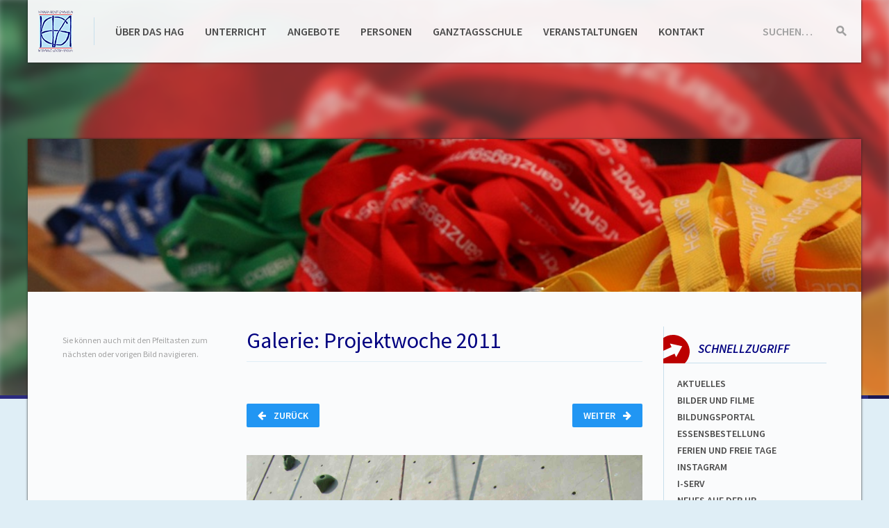

--- FILE ---
content_type: text/html; charset=UTF-8
request_url: https://hagh.net/multimedia/1324?element=10
body_size: 9553
content:
<!DOCTYPE html>
<html lang="de-1996" class="no-js">
<head>
  <meta charset="UTF-8">
  <meta name="viewport" content="width=device-width, initial-scale=1">
  <meta name="theme-color" content="#29295e">
  <title>n2tamCMS</title>
  <link rel="stylesheet" href="https://hagh.net/layout/papercraft/fonts/source-sans-pro.css">
  <link rel="stylesheet" href="https://hagh.net/layout/papercraft/static/build/css/page.min.css">
  <link rel="stylesheet" href="https://hagh.net/layout/papercraft/static/build/css/print.min.css" media="print">
  <link rel="stylesheet" href="https://maxcdn.bootstrapcdn.com/font-awesome/4.4.0/css/font-awesome.min.css">
  <script src="https://hagh.net/layout/papercraft/static/build/js/preload.bundle.js"></script>
  <link rel="apple-touch-icon" sizes="57x57" href="/apple-touch-icon-57x57.png">
  <link rel="apple-touch-icon" sizes="60x60" href="/apple-touch-icon-60x60.png">
  <link rel="apple-touch-icon" sizes="72x72" href="/apple-touch-icon-72x72.png">
  <link rel="apple-touch-icon" sizes="76x76" href="/apple-touch-icon-76x76.png">
  <link rel="apple-touch-icon" sizes="114x114" href="/apple-touch-icon-114x114.png">
  <link rel="apple-touch-icon" sizes="120x120" href="/apple-touch-icon-120x120.png">
  <link rel="apple-touch-icon" sizes="144x144" href="/apple-touch-icon-144x144.png">
  <link rel="apple-touch-icon" sizes="152x152" href="/apple-touch-icon-152x152.png">
  <link rel="apple-touch-icon" sizes="180x180" href="/apple-touch-icon-180x180.png">
  <link rel="icon" type="image/png" href="/favicon-32x32.png" sizes="32x32">
  <link rel="icon" type="image/png" href="/android-chrome-192x192.png" sizes="192x192">
  <link rel="icon" type="image/png" href="/favicon-96x96.png" sizes="96x96">
  <link rel="icon" type="image/png" href="/favicon-16x16.png" sizes="16x16">
  <link rel="manifest" href="/manifest.json">
  <link rel="mask-icon" href="/safari-pinned-tab.svg" color="#5bbad5">
  <meta name="msapplication-TileColor" content="#b8e1f6">
  <meta name="msapplication-TileImage" content="/mstile-144x144.png">
</head>
<body class="screen">
  <a href="#content" class="accessibility -to-content">Zum Inhalt springen</a>

  <div class="blurryimage">
    <div class="blurryimage__inner js-blurry" style="background-image: url('https://hagh.net/layout/headerbg/headerbg45.jpg')"></div>
  </div>

  <div class="page-wrapper">

    <div class="page-wrapper__header-container-helper">
      <header class="page-wrapper__header page-header">
        <a class="page-header__brand js-brand" href="https://hagh.net/homepage.php?ref=logo"><h1 class="sr">Hannah-Arendt-Gymnasium Haßloch</h1></a>

        <form class="page-header__search search-form js-search-field" data-after-element=".js-brand" method="post" action="https://hagh.net/homepage.php?action=search&amp;op=submit">
          <div class="search-form__field input-group input-group--condensed">
            <label class="input-group__label" for="search">Suchen…</label>
            <input class="input-group__input" id="search" name="searchfor" type="text">
          </div>
          <button class="search-form__action" type="submit">
            <span class="sr">Suche starten</span>
            <svg class="search-form__icon">
              <use xlink:href="https://hagh.net/layout/papercraft/assets/build/svg/map-page.svg#page-search"></use>
            </svg>
          </button>
        </form>

        <button class="page-header__togglenav  burger js-mobile-nav-toggle" data-target="#mainnav">
          <span class="burger__text">Menü</span>
          <span class="burger__lines">
            <span class="burger__line burger__line--1"></span>
            <span class="burger__line burger__line--2"></span>
            <span class="burger__line burger__line--3"></span>
          </span>
        </button>

        <nav class="page-header__nav link-nav" id="mainnav">
          <ul class="link-nav__list link-list link-list--horizontal"><li><a href="https://hagh.net/kategorien/10"  class="">&Uuml;ber das HAG</a></li><li><a href="https://hagh.net/kategorien/9"  class="">Unterricht</a></li><li><a href="https://hagh.net/kategorien/14"  class="">Angebote</a></li><li><a href="https://hagh.net/kategorien/4"  class="">Personen</a></li><li><a href="https://hagh.net/kategorien/15"  class="">Ganztagsschule</a></li><li><a href="https://hagh.net/kategorien/17"  class="">Veranstaltungen</a></li><li><a href="https://hagh.net/seiten/956"  class="">Kontakt</a></li></ul>
        </nav>
      </header>
    </div>

    <div class="page-wrapper__content page-content js-page-content">
      <div class="page-content__teaserimage js-teaser-image" style="background-image: url('https://hagh.net/layout/headerbg/headerbg45.jpg')"></div>

      <nav class="js-mobile-panel page-content__nav mobile-slider mobile-slider--left col col--3" data-panel-type="nav">
        <button class="js-mobile-panel-control mobile-slider__control mobile-slider__control--toopen"><span class="mobile-slider__description">Seiten</span> <span class="mobile-slider__arrow arrow-right arrow"></span></button>
        <div class="mobile-slider__scroller">
          <div class="page-content__innernav">
            <div class="content-inner"><p class="small muted">Sie können auch mit den Pfeiltasten zum nächsten oder vorigen Bild navigieren.</p></div>&nbsp;
          </div>
        </div>
      </nav>

      <section class="content-inner col col--12 col--m--9 col--l--6" id="content">
        <div id="jsfilled"></div>
        <script>window.__GALLERY__ = [{"id":"1325","filetype":".jpg","filename":"Projektwoche201119","filepath":"https:\/\/hagh.net\/medien\/fotos\/Galerien\/2011-2012\/Projektwoche2011\/Projektwoche201119.jpg","description":"Originaldateiname: Projektwoche201119.jpg","author":"Foto-AG"},{"id":"1326","filetype":".jpg","filename":"Projektwoche201101","filepath":"https:\/\/hagh.net\/medien\/fotos\/Galerien\/2011-2012\/Projektwoche2011\/Projektwoche201101.jpg","description":"Originaldateiname: Projektwoche201101.jpg","author":"Foto-AG"},{"id":"1327","filetype":".jpg","filename":"Projektwoche201102","filepath":"https:\/\/hagh.net\/medien\/fotos\/Galerien\/2011-2012\/Projektwoche2011\/Projektwoche201102.jpg","description":"Originaldateiname: Projektwoche201102.jpg","author":"Foto-AG"},{"id":"1328","filetype":".jpg","filename":"Projektwoche201127","filepath":"https:\/\/hagh.net\/medien\/fotos\/Galerien\/2011-2012\/Projektwoche2011\/Projektwoche201127.jpg","description":"Originaldateiname: Projektwoche201127.jpg","author":"Foto-AG"},{"id":"1329","filetype":".jpg","filename":"Projektwoche201107","filepath":"https:\/\/hagh.net\/medien\/fotos\/Galerien\/2011-2012\/Projektwoche2011\/Projektwoche201107.jpg","description":"Originaldateiname: Projektwoche201107.jpg","author":"Foto-AG"},{"id":"1330","filetype":".jpg","filename":"Projektwoche201103","filepath":"https:\/\/hagh.net\/medien\/fotos\/Galerien\/2011-2012\/Projektwoche2011\/Projektwoche201103.jpg","description":"Originaldateiname: Projektwoche201103.jpg","author":"Foto-AG"},{"id":"1331","filetype":".jpg","filename":"Projektwoche201137","filepath":"https:\/\/hagh.net\/medien\/fotos\/Galerien\/2011-2012\/Projektwoche2011\/Projektwoche201137.jpg","description":"Originaldateiname: Projektwoche201137.jpg","author":"Foto-AG"},{"id":"1332","filetype":".jpg","filename":"Projektwoche201111","filepath":"https:\/\/hagh.net\/medien\/fotos\/Galerien\/2011-2012\/Projektwoche2011\/Projektwoche201111.jpg","description":"Originaldateiname: Projektwoche201111.jpg","author":"Foto-AG"},{"id":"1333","filetype":".jpg","filename":"Projektwoche201129","filepath":"https:\/\/hagh.net\/medien\/fotos\/Galerien\/2011-2012\/Projektwoche2011\/Projektwoche201129.jpg","description":"Originaldateiname: Projektwoche201129.jpg","author":"Foto-AG"},{"id":"1334","filetype":".jpg","filename":"Projektwoche201140","filepath":"https:\/\/hagh.net\/medien\/fotos\/Galerien\/2011-2012\/Projektwoche2011\/Projektwoche201140.jpg","description":"Originaldateiname: Projektwoche201140.jpg","author":"Foto-AG"},{"id":"1335","filetype":".jpg","filename":"Projektwoche201125","filepath":"https:\/\/hagh.net\/medien\/fotos\/Galerien\/2011-2012\/Projektwoche2011\/Projektwoche201125.jpg","description":"Originaldateiname: Projektwoche201125.jpg","author":"Foto-AG"},{"id":"1336","filetype":".jpg","filename":"Projektwoche201148","filepath":"https:\/\/hagh.net\/medien\/fotos\/Galerien\/2011-2012\/Projektwoche2011\/Projektwoche201148.jpg","description":"Originaldateiname: Projektwoche201148.jpg","author":"Foto-AG"},{"id":"1337","filetype":".jpg","filename":"Projektwoche201150","filepath":"https:\/\/hagh.net\/medien\/fotos\/Galerien\/2011-2012\/Projektwoche2011\/Projektwoche201150.jpg","description":"Originaldateiname: Projektwoche201150.jpg","author":"Foto-AG"},{"id":"1338","filetype":".jpg","filename":"Projektwoche201116","filepath":"https:\/\/hagh.net\/medien\/fotos\/Galerien\/2011-2012\/Projektwoche2011\/Projektwoche201116.jpg","description":"Originaldateiname: Projektwoche201116.jpg","author":"Foto-AG"},{"id":"1339","filetype":".jpg","filename":"Projektwoche201115","filepath":"https:\/\/hagh.net\/medien\/fotos\/Galerien\/2011-2012\/Projektwoche2011\/Projektwoche201115.jpg","description":"Originaldateiname: Projektwoche201115.jpg","author":"Foto-AG"},{"id":"1340","filetype":".jpg","filename":"Projektwoche201112","filepath":"https:\/\/hagh.net\/medien\/fotos\/Galerien\/2011-2012\/Projektwoche2011\/Projektwoche201112.jpg","description":"Originaldateiname: Projektwoche201112.jpg","author":"Foto-AG"},{"id":"1341","filetype":".jpg","filename":"Projektwoche201155","filepath":"https:\/\/hagh.net\/medien\/fotos\/Galerien\/2011-2012\/Projektwoche2011\/Projektwoche201155.jpg","description":"Originaldateiname: Projektwoche201155.jpg","author":"Foto-AG"},{"id":"1342","filetype":".jpg","filename":"Projektwoche201162","filepath":"https:\/\/hagh.net\/medien\/fotos\/Galerien\/2011-2012\/Projektwoche2011\/Projektwoche201162.jpg","description":"Originaldateiname: Projektwoche201162.jpg","author":"Foto-AG"},{"id":"1343","filetype":".jpg","filename":"Projektwoche201108","filepath":"https:\/\/hagh.net\/medien\/fotos\/Galerien\/2011-2012\/Projektwoche2011\/Projektwoche201108.jpg","description":"Originaldateiname: Projektwoche201108.jpg","author":"Foto-AG"},{"id":"1344","filetype":".jpg","filename":"Projektwoche201121","filepath":"https:\/\/hagh.net\/medien\/fotos\/Galerien\/2011-2012\/Projektwoche2011\/Projektwoche201121.jpg","description":"Originaldateiname: Projektwoche201121.jpg","author":"Foto-AG"},{"id":"1345","filetype":".jpg","filename":"Projektwoche201117","filepath":"https:\/\/hagh.net\/medien\/fotos\/Galerien\/2011-2012\/Projektwoche2011\/Projektwoche201117.jpg","description":"Originaldateiname: Projektwoche201117.jpg","author":"Foto-AG"},{"id":"1346","filetype":".jpg","filename":"Projektwoche201118","filepath":"https:\/\/hagh.net\/medien\/fotos\/Galerien\/2011-2012\/Projektwoche2011\/Projektwoche201118.jpg","description":"Originaldateiname: Projektwoche201118.jpg","author":"Foto-AG"},{"id":"1347","filetype":".jpg","filename":"Projektwoche201124","filepath":"https:\/\/hagh.net\/medien\/fotos\/Galerien\/2011-2012\/Projektwoche2011\/Projektwoche201124.jpg","description":"Originaldateiname: Projektwoche201124.jpg","author":"Foto-AG"},{"id":"1348","filetype":".jpg","filename":"Projektwoche201147","filepath":"https:\/\/hagh.net\/medien\/fotos\/Galerien\/2011-2012\/Projektwoche2011\/Projektwoche201147.jpg","description":"Originaldateiname: Projektwoche201147.jpg","author":"Foto-AG"},{"id":"1349","filetype":".jpg","filename":"Projektwoche201161","filepath":"https:\/\/hagh.net\/medien\/fotos\/Galerien\/2011-2012\/Projektwoche2011\/Projektwoche201161.jpg","description":"Originaldateiname: Projektwoche201161.jpg","author":"Foto-AG"},{"id":"1350","filetype":".jpg","filename":"Projektwoche201134","filepath":"https:\/\/hagh.net\/medien\/fotos\/Galerien\/2011-2012\/Projektwoche2011\/Projektwoche201134.jpg","description":"Originaldateiname: Projektwoche201134.jpg","author":"Foto-AG"},{"id":"1351","filetype":".jpg","filename":"Projektwoche201145","filepath":"https:\/\/hagh.net\/medien\/fotos\/Galerien\/2011-2012\/Projektwoche2011\/Projektwoche201145.jpg","description":"Originaldateiname: Projektwoche201145.jpg","author":"Foto-AG"},{"id":"1352","filetype":".jpg","filename":"Projektwoche201143","filepath":"https:\/\/hagh.net\/medien\/fotos\/Galerien\/2011-2012\/Projektwoche2011\/Projektwoche201143.jpg","description":"Originaldateiname: Projektwoche201143.jpg","author":"Foto-AG"},{"id":"1353","filetype":".jpg","filename":"Projektwoche201105","filepath":"https:\/\/hagh.net\/medien\/fotos\/Galerien\/2011-2012\/Projektwoche2011\/Projektwoche201105.jpg","description":"Originaldateiname: Projektwoche201105.jpg","author":"Foto-AG"},{"id":"1354","filetype":".jpg","filename":"Projektwoche201142","filepath":"https:\/\/hagh.net\/medien\/fotos\/Galerien\/2011-2012\/Projektwoche2011\/Projektwoche201142.jpg","description":"Originaldateiname: Projektwoche201142.jpg","author":"Foto-AG"},{"id":"1355","filetype":".jpg","filename":"Projektwoche201149","filepath":"https:\/\/hagh.net\/medien\/fotos\/Galerien\/2011-2012\/Projektwoche2011\/Projektwoche201149.jpg","description":"Originaldateiname: Projektwoche201149.jpg","author":"Foto-AG"},{"id":"1356","filetype":".jpg","filename":"Projektwoche201139","filepath":"https:\/\/hagh.net\/medien\/fotos\/Galerien\/2011-2012\/Projektwoche2011\/Projektwoche201139.jpg","description":"Originaldateiname: Projektwoche201139.jpg","author":"Foto-AG"},{"id":"1357","filetype":".jpg","filename":"Projektwoche201144","filepath":"https:\/\/hagh.net\/medien\/fotos\/Galerien\/2011-2012\/Projektwoche2011\/Projektwoche201144.jpg","description":"Originaldateiname: Projektwoche201144.jpg","author":"Foto-AG"},{"id":"1358","filetype":".jpg","filename":"Projektwoche201114","filepath":"https:\/\/hagh.net\/medien\/fotos\/Galerien\/2011-2012\/Projektwoche2011\/Projektwoche201114.jpg","description":"Originaldateiname: Projektwoche201114.jpg","author":"Foto-AG"},{"id":"1359","filetype":".jpg","filename":"Projektwoche201151","filepath":"https:\/\/hagh.net\/medien\/fotos\/Galerien\/2011-2012\/Projektwoche2011\/Projektwoche201151.jpg","description":"Originaldateiname: Projektwoche201151.jpg","author":"Foto-AG"},{"id":"1360","filetype":".jpg","filename":"Projektwoche201132","filepath":"https:\/\/hagh.net\/medien\/fotos\/Galerien\/2011-2012\/Projektwoche2011\/Projektwoche201132.jpg","description":"Originaldateiname: Projektwoche201132.jpg","author":"Foto-AG"},{"id":"1361","filetype":".jpg","filename":"Projektwoche201120","filepath":"https:\/\/hagh.net\/medien\/fotos\/Galerien\/2011-2012\/Projektwoche2011\/Projektwoche201120.jpg","description":"Originaldateiname: Projektwoche201120.jpg","author":"Foto-AG"},{"id":"1362","filetype":".jpg","filename":"Projektwoche201156","filepath":"https:\/\/hagh.net\/medien\/fotos\/Galerien\/2011-2012\/Projektwoche2011\/Projektwoche201156.jpg","description":"Originaldateiname: Projektwoche201156.jpg","author":"Foto-AG"},{"id":"1363","filetype":".jpg","filename":"Projektwoche201152","filepath":"https:\/\/hagh.net\/medien\/fotos\/Galerien\/2011-2012\/Projektwoche2011\/Projektwoche201152.jpg","description":"Originaldateiname: Projektwoche201152.jpg","author":"Foto-AG"},{"id":"1364","filetype":".jpg","filename":"Projektwoche201104","filepath":"https:\/\/hagh.net\/medien\/fotos\/Galerien\/2011-2012\/Projektwoche2011\/Projektwoche201104.jpg","description":"Originaldateiname: Projektwoche201104.jpg","author":"Foto-AG"},{"id":"1365","filetype":".jpg","filename":"Projektwoche201158","filepath":"https:\/\/hagh.net\/medien\/fotos\/Galerien\/2011-2012\/Projektwoche2011\/Projektwoche201158.jpg","description":"Originaldateiname: Projektwoche201158.jpg","author":"Foto-AG"},{"id":"1366","filetype":".jpg","filename":"Projektwoche201136","filepath":"https:\/\/hagh.net\/medien\/fotos\/Galerien\/2011-2012\/Projektwoche2011\/Projektwoche201136.jpg","description":"Originaldateiname: Projektwoche201136.jpg","author":"Foto-AG"},{"id":"1367","filetype":".jpg","filename":"Projektwoche201126","filepath":"https:\/\/hagh.net\/medien\/fotos\/Galerien\/2011-2012\/Projektwoche2011\/Projektwoche201126.jpg","description":"Originaldateiname: Projektwoche201126.jpg","author":"Foto-AG"},{"id":"1368","filetype":".jpg","filename":"Projektwoche201128","filepath":"https:\/\/hagh.net\/medien\/fotos\/Galerien\/2011-2012\/Projektwoche2011\/Projektwoche201128.jpg","description":"Originaldateiname: Projektwoche201128.jpg","author":"Foto-AG"},{"id":"1369","filetype":".jpg","filename":"Projektwoche201135","filepath":"https:\/\/hagh.net\/medien\/fotos\/Galerien\/2011-2012\/Projektwoche2011\/Projektwoche201135.jpg","description":"Originaldateiname: Projektwoche201135.jpg","author":"Foto-AG"},{"id":"1370","filetype":".jpg","filename":"Projektwoche201154","filepath":"https:\/\/hagh.net\/medien\/fotos\/Galerien\/2011-2012\/Projektwoche2011\/Projektwoche201154.jpg","description":"Originaldateiname: Projektwoche201154.jpg","author":"Foto-AG"},{"id":"1371","filetype":".jpg","filename":"Projektwoche201113","filepath":"https:\/\/hagh.net\/medien\/fotos\/Galerien\/2011-2012\/Projektwoche2011\/Projektwoche201113.jpg","description":"Originaldateiname: Projektwoche201113.jpg","author":"Foto-AG"},{"id":"1372","filetype":".jpg","filename":"Projektwoche201122","filepath":"https:\/\/hagh.net\/medien\/fotos\/Galerien\/2011-2012\/Projektwoche2011\/Projektwoche201122.jpg","description":"Originaldateiname: Projektwoche201122.jpg","author":"Foto-AG"},{"id":"1373","filetype":".jpg","filename":"Projektwoche201160","filepath":"https:\/\/hagh.net\/medien\/fotos\/Galerien\/2011-2012\/Projektwoche2011\/Projektwoche201160.jpg","description":"Originaldateiname: Projektwoche201160.jpg","author":"Foto-AG"},{"id":"1374","filetype":".jpg","filename":"Projektwoche201141","filepath":"https:\/\/hagh.net\/medien\/fotos\/Galerien\/2011-2012\/Projektwoche2011\/Projektwoche201141.jpg","description":"Originaldateiname: Projektwoche201141.jpg","author":"Foto-AG"},{"id":"1375","filetype":".jpg","filename":"Projektwoche201153","filepath":"https:\/\/hagh.net\/medien\/fotos\/Galerien\/2011-2012\/Projektwoche2011\/Projektwoche201153.jpg","description":"Originaldateiname: Projektwoche201153.jpg","author":"Foto-AG"},{"id":"1376","filetype":".jpg","filename":"Projektwoche201138","filepath":"https:\/\/hagh.net\/medien\/fotos\/Galerien\/2011-2012\/Projektwoche2011\/Projektwoche201138.jpg","description":"Originaldateiname: Projektwoche201138.jpg","author":"Foto-AG"},{"id":"1377","filetype":".jpg","filename":"Projektwoche201130","filepath":"https:\/\/hagh.net\/medien\/fotos\/Galerien\/2011-2012\/Projektwoche2011\/Projektwoche201130.jpg","description":"Originaldateiname: Projektwoche201130.jpg","author":"Foto-AG"},{"id":"1378","filetype":".jpg","filename":"Projektwoche201133","filepath":"https:\/\/hagh.net\/medien\/fotos\/Galerien\/2011-2012\/Projektwoche2011\/Projektwoche201133.jpg","description":"Originaldateiname: Projektwoche201133.jpg","author":"Foto-AG"},{"id":"1379","filetype":".jpg","filename":"Projektwoche201159","filepath":"https:\/\/hagh.net\/medien\/fotos\/Galerien\/2011-2012\/Projektwoche2011\/Projektwoche201159.jpg","description":"Originaldateiname: Projektwoche201159.jpg","author":"Foto-AG"},{"id":"1380","filetype":".jpg","filename":"Projektwoche201146","filepath":"https:\/\/hagh.net\/medien\/fotos\/Galerien\/2011-2012\/Projektwoche2011\/Projektwoche201146.jpg","description":"Originaldateiname: Projektwoche201146.jpg","author":"Foto-AG"},{"id":"1381","filetype":".jpg","filename":"Projektwoche201106","filepath":"https:\/\/hagh.net\/medien\/fotos\/Galerien\/2011-2012\/Projektwoche2011\/Projektwoche201106.jpg","description":"Originaldateiname: Projektwoche201106.jpg","author":"Foto-AG"},{"id":"1382","filetype":".jpg","filename":"Projektwoche201110","filepath":"https:\/\/hagh.net\/medien\/fotos\/Galerien\/2011-2012\/Projektwoche2011\/Projektwoche201110.jpg","description":"Originaldateiname: Projektwoche201110.jpg","author":"Foto-AG"},{"id":"1383","filetype":".jpg","filename":"Projektwoche201157","filepath":"https:\/\/hagh.net\/medien\/fotos\/Galerien\/2011-2012\/Projektwoche2011\/Projektwoche201157.jpg","description":"Originaldateiname: Projektwoche201157.jpg","author":"Foto-AG"},{"id":"1384","filetype":".jpg","filename":"Projektwoche201131","filepath":"https:\/\/hagh.net\/medien\/fotos\/Galerien\/2011-2012\/Projektwoche2011\/Projektwoche201131.jpg","description":"Originaldateiname: Projektwoche201131.jpg","author":"Foto-AG"},{"id":"1385","filetype":".jpg","filename":"Projektwoche201123","filepath":"https:\/\/hagh.net\/medien\/fotos\/Galerien\/2011-2012\/Projektwoche2011\/Projektwoche201123.jpg","description":"Originaldateiname: Projektwoche201123.jpg","author":"Foto-AG"},{"id":"1386","filetype":".jpg","filename":"Projektwoche201109","filepath":"https:\/\/hagh.net\/medien\/fotos\/Galerien\/2011-2012\/Projektwoche2011\/Projektwoche201109.jpg","description":"Originaldateiname: Projektwoche201109.jpg","author":"Foto-AG"}]</script><script>window.__GALLERY_CURRENT_ELEMENT__ = 10</script><h2>Galerie: Projektwoche 2011</h2><div class="clearfix form-group__element"><a  href="https://hagh.net/multimedia/1324?element=11" class="js-gallery-next button button--right">Weiter <i class="button__icon button__icon--right fa fa-arrow-right"></i></a><a  href="https://hagh.net/multimedia/1324?element=9" class="js-gallery-prev button"><i class="button__icon fa fa-arrow-left"></i> Zurück</a></div><div class="align-center form-group__element--smaller"><a class="anchor anchor--muted js-gallery-image-link" href="https://hagh.net/medien/fotos/Galerien/2011-2012/Projektwoche2011/Projektwoche201125.jpg" data-lightbox="single"><img class="js-gallery-image" src="https://hagh.net/medien/fotos/Galerien/2011-2012/Projektwoche2011/Projektwoche201125.jpg"></a></div><div class="form-group__element--smaller"><span class="muted small">Bild <span class="js-gallery-current">11</span> von 62</span><span class="muted small js-gallery-author" style="display: block">Urheber: Foto-AG</span></div><div class="pagi-nation__wrap"><div class="pagi-nation"><a href="https://hagh.net/multimedia/1324?element=0" class="js-gallery-first pagi-nation__control"><i class="fa fa-angle-double-left"></i></a><a href="https://hagh.net/multimedia/1324?element=0" data-pagi="0" class="js-gallery-pagi pagi-nation__control--hidden pagi-nation__control ">1</a><a href="https://hagh.net/multimedia/1324?element=1" data-pagi="1" class="js-gallery-pagi pagi-nation__control--hidden pagi-nation__control ">2</a><a href="https://hagh.net/multimedia/1324?element=2" data-pagi="2" class="js-gallery-pagi pagi-nation__control--hidden pagi-nation__control ">3</a><a href="https://hagh.net/multimedia/1324?element=3" data-pagi="3" class="js-gallery-pagi pagi-nation__control--hidden pagi-nation__control ">4</a><a href="https://hagh.net/multimedia/1324?element=4" data-pagi="4" class="js-gallery-pagi pagi-nation__control--hidden pagi-nation__control ">5</a><a href="https://hagh.net/multimedia/1324?element=5" data-pagi="5" class="js-gallery-pagi pagi-nation__control--hidden pagi-nation__control ">6</a><a href="https://hagh.net/multimedia/1324?element=6" data-pagi="6" class="js-gallery-pagi pagi-nation__control ">7</a><a href="https://hagh.net/multimedia/1324?element=7" data-pagi="7" class="js-gallery-pagi pagi-nation__control ">8</a><a href="https://hagh.net/multimedia/1324?element=8" data-pagi="8" class="js-gallery-pagi pagi-nation__control ">9</a><a href="https://hagh.net/multimedia/1324?element=9" data-pagi="9" class="js-gallery-pagi pagi-nation__control ">10</a><a href="https://hagh.net/multimedia/1324?element=10" data-pagi="10" class="js-gallery-pagi pagi-nation__control pagi-nation__control--active">11</a><a href="https://hagh.net/multimedia/1324?element=11" data-pagi="11" class="js-gallery-pagi pagi-nation__control ">12</a><a href="https://hagh.net/multimedia/1324?element=12" data-pagi="12" class="js-gallery-pagi pagi-nation__control ">13</a><a href="https://hagh.net/multimedia/1324?element=13" data-pagi="13" class="js-gallery-pagi pagi-nation__control ">14</a><a href="https://hagh.net/multimedia/1324?element=14" data-pagi="14" class="js-gallery-pagi pagi-nation__control ">15</a><a href="https://hagh.net/multimedia/1324?element=15" data-pagi="15" class="js-gallery-pagi pagi-nation__control--hidden pagi-nation__control ">16</a><a href="https://hagh.net/multimedia/1324?element=16" data-pagi="16" class="js-gallery-pagi pagi-nation__control--hidden pagi-nation__control ">17</a><a href="https://hagh.net/multimedia/1324?element=17" data-pagi="17" class="js-gallery-pagi pagi-nation__control--hidden pagi-nation__control ">18</a><a href="https://hagh.net/multimedia/1324?element=18" data-pagi="18" class="js-gallery-pagi pagi-nation__control--hidden pagi-nation__control ">19</a><a href="https://hagh.net/multimedia/1324?element=19" data-pagi="19" class="js-gallery-pagi pagi-nation__control--hidden pagi-nation__control ">20</a><a href="https://hagh.net/multimedia/1324?element=20" data-pagi="20" class="js-gallery-pagi pagi-nation__control--hidden pagi-nation__control ">21</a><a href="https://hagh.net/multimedia/1324?element=21" data-pagi="21" class="js-gallery-pagi pagi-nation__control--hidden pagi-nation__control ">22</a><a href="https://hagh.net/multimedia/1324?element=22" data-pagi="22" class="js-gallery-pagi pagi-nation__control--hidden pagi-nation__control ">23</a><a href="https://hagh.net/multimedia/1324?element=23" data-pagi="23" class="js-gallery-pagi pagi-nation__control--hidden pagi-nation__control ">24</a><a href="https://hagh.net/multimedia/1324?element=24" data-pagi="24" class="js-gallery-pagi pagi-nation__control--hidden pagi-nation__control ">25</a><a href="https://hagh.net/multimedia/1324?element=25" data-pagi="25" class="js-gallery-pagi pagi-nation__control--hidden pagi-nation__control ">26</a><a href="https://hagh.net/multimedia/1324?element=26" data-pagi="26" class="js-gallery-pagi pagi-nation__control--hidden pagi-nation__control ">27</a><a href="https://hagh.net/multimedia/1324?element=27" data-pagi="27" class="js-gallery-pagi pagi-nation__control--hidden pagi-nation__control ">28</a><a href="https://hagh.net/multimedia/1324?element=28" data-pagi="28" class="js-gallery-pagi pagi-nation__control--hidden pagi-nation__control ">29</a><a href="https://hagh.net/multimedia/1324?element=29" data-pagi="29" class="js-gallery-pagi pagi-nation__control--hidden pagi-nation__control ">30</a><a href="https://hagh.net/multimedia/1324?element=30" data-pagi="30" class="js-gallery-pagi pagi-nation__control--hidden pagi-nation__control ">31</a><a href="https://hagh.net/multimedia/1324?element=31" data-pagi="31" class="js-gallery-pagi pagi-nation__control--hidden pagi-nation__control ">32</a><a href="https://hagh.net/multimedia/1324?element=32" data-pagi="32" class="js-gallery-pagi pagi-nation__control--hidden pagi-nation__control ">33</a><a href="https://hagh.net/multimedia/1324?element=33" data-pagi="33" class="js-gallery-pagi pagi-nation__control--hidden pagi-nation__control ">34</a><a href="https://hagh.net/multimedia/1324?element=34" data-pagi="34" class="js-gallery-pagi pagi-nation__control--hidden pagi-nation__control ">35</a><a href="https://hagh.net/multimedia/1324?element=35" data-pagi="35" class="js-gallery-pagi pagi-nation__control--hidden pagi-nation__control ">36</a><a href="https://hagh.net/multimedia/1324?element=36" data-pagi="36" class="js-gallery-pagi pagi-nation__control--hidden pagi-nation__control ">37</a><a href="https://hagh.net/multimedia/1324?element=37" data-pagi="37" class="js-gallery-pagi pagi-nation__control--hidden pagi-nation__control ">38</a><a href="https://hagh.net/multimedia/1324?element=38" data-pagi="38" class="js-gallery-pagi pagi-nation__control--hidden pagi-nation__control ">39</a><a href="https://hagh.net/multimedia/1324?element=39" data-pagi="39" class="js-gallery-pagi pagi-nation__control--hidden pagi-nation__control ">40</a><a href="https://hagh.net/multimedia/1324?element=40" data-pagi="40" class="js-gallery-pagi pagi-nation__control--hidden pagi-nation__control ">41</a><a href="https://hagh.net/multimedia/1324?element=41" data-pagi="41" class="js-gallery-pagi pagi-nation__control--hidden pagi-nation__control ">42</a><a href="https://hagh.net/multimedia/1324?element=42" data-pagi="42" class="js-gallery-pagi pagi-nation__control--hidden pagi-nation__control ">43</a><a href="https://hagh.net/multimedia/1324?element=43" data-pagi="43" class="js-gallery-pagi pagi-nation__control--hidden pagi-nation__control ">44</a><a href="https://hagh.net/multimedia/1324?element=44" data-pagi="44" class="js-gallery-pagi pagi-nation__control--hidden pagi-nation__control ">45</a><a href="https://hagh.net/multimedia/1324?element=45" data-pagi="45" class="js-gallery-pagi pagi-nation__control--hidden pagi-nation__control ">46</a><a href="https://hagh.net/multimedia/1324?element=46" data-pagi="46" class="js-gallery-pagi pagi-nation__control--hidden pagi-nation__control ">47</a><a href="https://hagh.net/multimedia/1324?element=47" data-pagi="47" class="js-gallery-pagi pagi-nation__control--hidden pagi-nation__control ">48</a><a href="https://hagh.net/multimedia/1324?element=48" data-pagi="48" class="js-gallery-pagi pagi-nation__control--hidden pagi-nation__control ">49</a><a href="https://hagh.net/multimedia/1324?element=49" data-pagi="49" class="js-gallery-pagi pagi-nation__control--hidden pagi-nation__control ">50</a><a href="https://hagh.net/multimedia/1324?element=50" data-pagi="50" class="js-gallery-pagi pagi-nation__control--hidden pagi-nation__control ">51</a><a href="https://hagh.net/multimedia/1324?element=51" data-pagi="51" class="js-gallery-pagi pagi-nation__control--hidden pagi-nation__control ">52</a><a href="https://hagh.net/multimedia/1324?element=52" data-pagi="52" class="js-gallery-pagi pagi-nation__control--hidden pagi-nation__control ">53</a><a href="https://hagh.net/multimedia/1324?element=53" data-pagi="53" class="js-gallery-pagi pagi-nation__control--hidden pagi-nation__control ">54</a><a href="https://hagh.net/multimedia/1324?element=54" data-pagi="54" class="js-gallery-pagi pagi-nation__control--hidden pagi-nation__control ">55</a><a href="https://hagh.net/multimedia/1324?element=55" data-pagi="55" class="js-gallery-pagi pagi-nation__control--hidden pagi-nation__control ">56</a><a href="https://hagh.net/multimedia/1324?element=56" data-pagi="56" class="js-gallery-pagi pagi-nation__control--hidden pagi-nation__control ">57</a><a href="https://hagh.net/multimedia/1324?element=57" data-pagi="57" class="js-gallery-pagi pagi-nation__control--hidden pagi-nation__control ">58</a><a href="https://hagh.net/multimedia/1324?element=58" data-pagi="58" class="js-gallery-pagi pagi-nation__control--hidden pagi-nation__control ">59</a><a href="https://hagh.net/multimedia/1324?element=59" data-pagi="59" class="js-gallery-pagi pagi-nation__control--hidden pagi-nation__control ">60</a><a href="https://hagh.net/multimedia/1324?element=60" data-pagi="60" class="js-gallery-pagi pagi-nation__control--hidden pagi-nation__control ">61</a><a href="https://hagh.net/multimedia/1324?element=61" data-pagi="61" class="js-gallery-pagi pagi-nation__control--hidden pagi-nation__control ">62</a><a href="https://hagh.net/multimedia/1324?element=61" class="js-gallery-last pagi-nation__control"><i class="fa fa-angle-double-right"></i></a></div></div>
        <div class="content-inner__pageinfo"></div>
        &nbsp;
      </section>

      <aside class="js-mobile-panel page-content__aside mobile-slider mobile-slider--right col col--3" data-panel-type="aside">
        <button class="js-mobile-panel-control mobile-slider__control mobile-slider__control--toopen"><span class="mobile-slider__description">Info</span> <span class="mobile-slider__arrow arrow arrow--left"></span></button>
        <div class="mobile-slider__scroller">

          

          <div class="aside-box">
            <header class="aside-box__title">
              <svg class="aside-box__icon">
                <use xlink:href="https://hagh.net/layout/papercraft/assets/build/svg/map-page.svg#page-aside_arrow"></use>
              </svg>
              <h3 class="aside-box__heading">Schnellzugriff</h3>
            </header>
            <div class="aside-box__content">
              <ul class="link-list link-list--narrow link-nav">
<li><a title="Aktuelles" href="https://hagh.net/seiten/204">Aktuelles</a></li>
<li><a title="Mediencenter" href="https://hagh.net/seiten/529">Bilder und Filme</a></li>
<li><a href="https://bildungsportal.rlp.de/dashboard-ng/" target="_blank" rel="noopener">Bildungsportal</a></li>
<li><a title="Bestellung des Essens" href="https://hag.sams-on.de/" target="_blank" rel="noopener">ESSENSBESTELLUNG</a></li>
<li><a title="Ferien" href="seiten/363">FERIEN und Freie TAGe</a></li>
<li><a title="Instagram" href="https://www.instagram.com/hannaharendtgymnasium/" target="_blank" rel="noopener">Instagram</a></li>
<li><a href="https://hagh-iserv.de/" target="_blank" rel="noopener">I-SERV</a></li>
<li><a title="Neues auf der HP" href="https://hagh.net/seiten/317">Neues auf der HP</a></li>
<li><a title="Schul-ABC" href="https://hagh.net/seiten/398">Schul-abc</a></li>
<li><a title="Schulb&uuml;cher" href="seiten/61">Schulb&uuml;cher</a></li>
<li><a title="Speisepl&auml;ne" href="https://hagh.net/seiten/1086">spEISEPL&Auml;NE</a></li>
<li><a title="Startseite" href="homepage.php?ref=logo">Startseite</a></li>
<li><a title="Terminkalender" href="https://hagh.net/seiten/316">Terminkalender</a></li>
<li><a title="Vertretungsplan" href="https://hektor.webuntis.com/WebUntis/monitor?school=HA-Gym&amp;monitorType=subst&amp;format=Sch&uuml;lermonitor" target="_blank" rel="noopener">VertretungsplaN</a></li>
<li><a title="Stundenpl&auml;ne" href="https://hektor.webuntis.com/WebUntis/?school=HA-Gym#/basic/login" target="_blank" rel="noopener">WEBUNTIS</a></li>
</ul>
            </div>
          </div>

          <div class="aside-box">
            <header class="aside-box__title">
              <svg class="aside-box__icon">
                <use xlink:href="https://hagh.net/layout/papercraft/assets/build/svg/map-page.svg#page-aside_announce"></use>
              </svg>
              <h3 class="aside-box__heading">Aktuelles</h3>
            </header>
            <div class="aside-box__content">
              <p><!-- [if gte mso 9]><xml>
 <o:OfficeDocumentSettings>
  <o:AllowPNG/>
 </o:OfficeDocumentSettings>
</xml><![endif]--><!-- [if gte mso 9]><xml>
 <w:WordDocument>
  <w:View>Normal</w:View>
  <w:Zoom>0</w:Zoom>
  <w:TrackMoves/>
  <w:TrackFormatting/>
  <w:HyphenationZone>21</w:HyphenationZone>
  <w:PunctuationKerning/>
  <w:ValidateAgainstSchemas/>
  <w:SaveIfXMLInvalid>false</w:SaveIfXMLInvalid>
  <w:IgnoreMixedContent>false</w:IgnoreMixedContent>
  <w:AlwaysShowPlaceholderText>false</w:AlwaysShowPlaceholderText>
  <w:DoNotPromoteQF/>
  <w:LidThemeOther>DE</w:LidThemeOther>
  <w:LidThemeAsian>X-NONE</w:LidThemeAsian>
  <w:LidThemeComplexScript>X-NONE</w:LidThemeComplexScript>
  <w:Compatibility>
   <w:BreakWrappedTables/>
   <w:SnapToGridInCell/>
   <w:WrapTextWithPunct/>
   <w:UseAsianBreakRules/>
   <w:DontGrowAutofit/>
   <w:SplitPgBreakAndParaMark/>
   <w:EnableOpenTypeKerning/>
   <w:DontFlipMirrorIndents/>
   <w:OverrideTableStyleHps/>
  </w:Compatibility>
  <m:mathPr>
   <m:mathFont m:val="Cambria Math"/>
   <m:brkBin m:val="before"/>
   <m:brkBinSub m:val="&#45;-"/>
   <m:smallFrac m:val="off"/>
   <m:dispDef/>
   <m:lMargin m:val="0"/>
   <m:rMargin m:val="0"/>
   <m:defJc m:val="centerGroup"/>
   <m:wrapIndent m:val="1440"/>
   <m:intLim m:val="subSup"/>
   <m:naryLim m:val="undOvr"/>
  </m:mathPr></w:WordDocument>
</xml><![endif]--><!-- [if gte mso 9]><xml>
 <w:LatentStyles DefLockedState="false" DefUnhideWhenUsed="false"
  DefSemiHidden="false" DefQFormat="false" DefPriority="99"
  LatentStyleCount="375">
  <w:LsdException Locked="false" Priority="0" QFormat="true" Name="Normal"/>
  <w:LsdException Locked="false" Priority="9" QFormat="true" Name="heading 1"/>
  <w:LsdException Locked="false" Priority="9" SemiHidden="true"
   UnhideWhenUsed="true" QFormat="true" Name="heading 2"/>
  <w:LsdException Locked="false" Priority="9" SemiHidden="true"
   UnhideWhenUsed="true" QFormat="true" Name="heading 3"/>
  <w:LsdException Locked="false" Priority="9" SemiHidden="true"
   UnhideWhenUsed="true" QFormat="true" Name="heading 4"/>
  <w:LsdException Locked="false" Priority="9" SemiHidden="true"
   UnhideWhenUsed="true" QFormat="true" Name="heading 5"/>
  <w:LsdException Locked="false" Priority="9" SemiHidden="true"
   UnhideWhenUsed="true" QFormat="true" Name="heading 6"/>
  <w:LsdException Locked="false" Priority="9" SemiHidden="true"
   UnhideWhenUsed="true" QFormat="true" Name="heading 7"/>
  <w:LsdException Locked="false" Priority="9" SemiHidden="true"
   UnhideWhenUsed="true" QFormat="true" Name="heading 8"/>
  <w:LsdException Locked="false" Priority="9" SemiHidden="true"
   UnhideWhenUsed="true" QFormat="true" Name="heading 9"/>
  <w:LsdException Locked="false" SemiHidden="true" UnhideWhenUsed="true"
   Name="index 1"/>
  <w:LsdException Locked="false" SemiHidden="true" UnhideWhenUsed="true"
   Name="index 2"/>
  <w:LsdException Locked="false" SemiHidden="true" UnhideWhenUsed="true"
   Name="index 3"/>
  <w:LsdException Locked="false" SemiHidden="true" UnhideWhenUsed="true"
   Name="index 4"/>
  <w:LsdException Locked="false" SemiHidden="true" UnhideWhenUsed="true"
   Name="index 5"/>
  <w:LsdException Locked="false" SemiHidden="true" UnhideWhenUsed="true"
   Name="index 6"/>
  <w:LsdException Locked="false" SemiHidden="true" UnhideWhenUsed="true"
   Name="index 7"/>
  <w:LsdException Locked="false" SemiHidden="true" UnhideWhenUsed="true"
   Name="index 8"/>
  <w:LsdException Locked="false" SemiHidden="true" UnhideWhenUsed="true"
   Name="index 9"/>
  <w:LsdException Locked="false" Priority="39" SemiHidden="true"
   UnhideWhenUsed="true" Name="toc 1"/>
  <w:LsdException Locked="false" Priority="39" SemiHidden="true"
   UnhideWhenUsed="true" Name="toc 2"/>
  <w:LsdException Locked="false" Priority="39" SemiHidden="true"
   UnhideWhenUsed="true" Name="toc 3"/>
  <w:LsdException Locked="false" Priority="39" SemiHidden="true"
   UnhideWhenUsed="true" Name="toc 4"/>
  <w:LsdException Locked="false" Priority="39" SemiHidden="true"
   UnhideWhenUsed="true" Name="toc 5"/>
  <w:LsdException Locked="false" Priority="39" SemiHidden="true"
   UnhideWhenUsed="true" Name="toc 6"/>
  <w:LsdException Locked="false" Priority="39" SemiHidden="true"
   UnhideWhenUsed="true" Name="toc 7"/>
  <w:LsdException Locked="false" Priority="39" SemiHidden="true"
   UnhideWhenUsed="true" Name="toc 8"/>
  <w:LsdException Locked="false" Priority="39" SemiHidden="true"
   UnhideWhenUsed="true" Name="toc 9"/>
  <w:LsdException Locked="false" SemiHidden="true" UnhideWhenUsed="true"
   Name="Normal Indent"/>
  <w:LsdException Locked="false" SemiHidden="true" UnhideWhenUsed="true"
   Name="footnote text"/>
  <w:LsdException Locked="false" SemiHidden="true" UnhideWhenUsed="true"
   Name="annotation text"/>
  <w:LsdException Locked="false" SemiHidden="true" UnhideWhenUsed="true"
   Name="header"/>
  <w:LsdException Locked="false" SemiHidden="true" UnhideWhenUsed="true"
   Name="footer"/>
  <w:LsdException Locked="false" SemiHidden="true" UnhideWhenUsed="true"
   Name="index heading"/>
  <w:LsdException Locked="false" Priority="35" SemiHidden="true"
   UnhideWhenUsed="true" QFormat="true" Name="caption"/>
  <w:LsdException Locked="false" SemiHidden="true" UnhideWhenUsed="true"
   Name="table of figures"/>
  <w:LsdException Locked="false" SemiHidden="true" UnhideWhenUsed="true"
   Name="envelope address"/>
  <w:LsdException Locked="false" SemiHidden="true" UnhideWhenUsed="true"
   Name="envelope return"/>
  <w:LsdException Locked="false" SemiHidden="true" UnhideWhenUsed="true"
   Name="footnote reference"/>
  <w:LsdException Locked="false" SemiHidden="true" UnhideWhenUsed="true"
   Name="annotation reference"/>
  <w:LsdException Locked="false" SemiHidden="true" UnhideWhenUsed="true"
   Name="line number"/>
  <w:LsdException Locked="false" SemiHidden="true" UnhideWhenUsed="true"
   Name="page number"/>
  <w:LsdException Locked="false" SemiHidden="true" UnhideWhenUsed="true"
   Name="endnote reference"/>
  <w:LsdException Locked="false" SemiHidden="true" UnhideWhenUsed="true"
   Name="endnote text"/>
  <w:LsdException Locked="false" SemiHidden="true" UnhideWhenUsed="true"
   Name="table of authorities"/>
  <w:LsdException Locked="false" SemiHidden="true" UnhideWhenUsed="true"
   Name="macro"/>
  <w:LsdException Locked="false" SemiHidden="true" UnhideWhenUsed="true"
   Name="toa heading"/>
  <w:LsdException Locked="false" SemiHidden="true" UnhideWhenUsed="true"
   Name="List"/>
  <w:LsdException Locked="false" SemiHidden="true" UnhideWhenUsed="true"
   Name="List Bullet"/>
  <w:LsdException Locked="false" SemiHidden="true" UnhideWhenUsed="true"
   Name="List Number"/>
  <w:LsdException Locked="false" SemiHidden="true" UnhideWhenUsed="true"
   Name="List 2"/>
  <w:LsdException Locked="false" SemiHidden="true" UnhideWhenUsed="true"
   Name="List 3"/>
  <w:LsdException Locked="false" SemiHidden="true" UnhideWhenUsed="true"
   Name="List 4"/>
  <w:LsdException Locked="false" SemiHidden="true" UnhideWhenUsed="true"
   Name="List 5"/>
  <w:LsdException Locked="false" SemiHidden="true" UnhideWhenUsed="true"
   Name="List Bullet 2"/>
  <w:LsdException Locked="false" SemiHidden="true" UnhideWhenUsed="true"
   Name="List Bullet 3"/>
  <w:LsdException Locked="false" SemiHidden="true" UnhideWhenUsed="true"
   Name="List Bullet 4"/>
  <w:LsdException Locked="false" SemiHidden="true" UnhideWhenUsed="true"
   Name="List Bullet 5"/>
  <w:LsdException Locked="false" SemiHidden="true" UnhideWhenUsed="true"
   Name="List Number 2"/>
  <w:LsdException Locked="false" SemiHidden="true" UnhideWhenUsed="true"
   Name="List Number 3"/>
  <w:LsdException Locked="false" SemiHidden="true" UnhideWhenUsed="true"
   Name="List Number 4"/>
  <w:LsdException Locked="false" SemiHidden="true" UnhideWhenUsed="true"
   Name="List Number 5"/>
  <w:LsdException Locked="false" Priority="10" QFormat="true" Name="Title"/>
  <w:LsdException Locked="false" SemiHidden="true" UnhideWhenUsed="true"
   Name="Closing"/>
  <w:LsdException Locked="false" SemiHidden="true" UnhideWhenUsed="true"
   Name="Signature"/>
  <w:LsdException Locked="false" Priority="1" SemiHidden="true"
   UnhideWhenUsed="true" Name="Default Paragraph Font"/>
  <w:LsdException Locked="false" SemiHidden="true" UnhideWhenUsed="true"
   Name="Body Text"/>
  <w:LsdException Locked="false" SemiHidden="true" UnhideWhenUsed="true"
   Name="Body Text Indent"/>
  <w:LsdException Locked="false" SemiHidden="true" UnhideWhenUsed="true"
   Name="List Continue"/>
  <w:LsdException Locked="false" SemiHidden="true" UnhideWhenUsed="true"
   Name="List Continue 2"/>
  <w:LsdException Locked="false" SemiHidden="true" UnhideWhenUsed="true"
   Name="List Continue 3"/>
  <w:LsdException Locked="false" SemiHidden="true" UnhideWhenUsed="true"
   Name="List Continue 4"/>
  <w:LsdException Locked="false" SemiHidden="true" UnhideWhenUsed="true"
   Name="List Continue 5"/>
  <w:LsdException Locked="false" SemiHidden="true" UnhideWhenUsed="true"
   Name="Message Header"/>
  <w:LsdException Locked="false" Priority="11" QFormat="true" Name="Subtitle"/>
  <w:LsdException Locked="false" SemiHidden="true" UnhideWhenUsed="true"
   Name="Salutation"/>
  <w:LsdException Locked="false" SemiHidden="true" UnhideWhenUsed="true"
   Name="Date"/>
  <w:LsdException Locked="false" SemiHidden="true" UnhideWhenUsed="true"
   Name="Body Text First Indent"/>
  <w:LsdException Locked="false" SemiHidden="true" UnhideWhenUsed="true"
   Name="Body Text First Indent 2"/>
  <w:LsdException Locked="false" SemiHidden="true" UnhideWhenUsed="true"
   Name="Note Heading"/>
  <w:LsdException Locked="false" SemiHidden="true" UnhideWhenUsed="true"
   Name="Body Text 2"/>
  <w:LsdException Locked="false" SemiHidden="true" UnhideWhenUsed="true"
   Name="Body Text 3"/>
  <w:LsdException Locked="false" SemiHidden="true" UnhideWhenUsed="true"
   Name="Body Text Indent 2"/>
  <w:LsdException Locked="false" SemiHidden="true" UnhideWhenUsed="true"
   Name="Body Text Indent 3"/>
  <w:LsdException Locked="false" SemiHidden="true" UnhideWhenUsed="true"
   Name="Block Text"/>
  <w:LsdException Locked="false" SemiHidden="true" UnhideWhenUsed="true"
   Name="Hyperlink"/>
  <w:LsdException Locked="false" SemiHidden="true" UnhideWhenUsed="true"
   Name="FollowedHyperlink"/>
  <w:LsdException Locked="false" Priority="22" QFormat="true" Name="Strong"/>
  <w:LsdException Locked="false" Priority="20" QFormat="true" Name="Emphasis"/>
  <w:LsdException Locked="false" SemiHidden="true" UnhideWhenUsed="true"
   Name="Document Map"/>
  <w:LsdException Locked="false" SemiHidden="true" UnhideWhenUsed="true"
   Name="Plain Text"/>
  <w:LsdException Locked="false" SemiHidden="true" UnhideWhenUsed="true"
   Name="E-mail Signature"/>
  <w:LsdException Locked="false" SemiHidden="true" UnhideWhenUsed="true"
   Name="HTML Top of Form"/>
  <w:LsdException Locked="false" SemiHidden="true" UnhideWhenUsed="true"
   Name="HTML Bottom of Form"/>
  <w:LsdException Locked="false" SemiHidden="true" UnhideWhenUsed="true"
   Name="Normal (Web)"/>
  <w:LsdException Locked="false" SemiHidden="true" UnhideWhenUsed="true"
   Name="HTML Acronym"/>
  <w:LsdException Locked="false" SemiHidden="true" UnhideWhenUsed="true"
   Name="HTML Address"/>
  <w:LsdException Locked="false" SemiHidden="true" UnhideWhenUsed="true"
   Name="HTML Cite"/>
  <w:LsdException Locked="false" SemiHidden="true" UnhideWhenUsed="true"
   Name="HTML Code"/>
  <w:LsdException Locked="false" SemiHidden="true" UnhideWhenUsed="true"
   Name="HTML Definition"/>
  <w:LsdException Locked="false" SemiHidden="true" UnhideWhenUsed="true"
   Name="HTML Keyboard"/>
  <w:LsdException Locked="false" SemiHidden="true" UnhideWhenUsed="true"
   Name="HTML Preformatted"/>
  <w:LsdException Locked="false" SemiHidden="true" UnhideWhenUsed="true"
   Name="HTML Sample"/>
  <w:LsdException Locked="false" SemiHidden="true" UnhideWhenUsed="true"
   Name="HTML Typewriter"/>
  <w:LsdException Locked="false" SemiHidden="true" UnhideWhenUsed="true"
   Name="HTML Variable"/>
  <w:LsdException Locked="false" SemiHidden="true" UnhideWhenUsed="true"
   Name="Normal Table"/>
  <w:LsdException Locked="false" SemiHidden="true" UnhideWhenUsed="true"
   Name="annotation subject"/>
  <w:LsdException Locked="false" SemiHidden="true" UnhideWhenUsed="true"
   Name="No List"/>
  <w:LsdException Locked="false" SemiHidden="true" UnhideWhenUsed="true"
   Name="Outline List 1"/>
  <w:LsdException Locked="false" SemiHidden="true" UnhideWhenUsed="true"
   Name="Outline List 2"/>
  <w:LsdException Locked="false" SemiHidden="true" UnhideWhenUsed="true"
   Name="Outline List 3"/>
  <w:LsdException Locked="false" SemiHidden="true" UnhideWhenUsed="true"
   Name="Table Simple 1"/>
  <w:LsdException Locked="false" SemiHidden="true" UnhideWhenUsed="true"
   Name="Table Simple 2"/>
  <w:LsdException Locked="false" SemiHidden="true" UnhideWhenUsed="true"
   Name="Table Simple 3"/>
  <w:LsdException Locked="false" SemiHidden="true" UnhideWhenUsed="true"
   Name="Table Classic 1"/>
  <w:LsdException Locked="false" SemiHidden="true" UnhideWhenUsed="true"
   Name="Table Classic 2"/>
  <w:LsdException Locked="false" SemiHidden="true" UnhideWhenUsed="true"
   Name="Table Classic 3"/>
  <w:LsdException Locked="false" SemiHidden="true" UnhideWhenUsed="true"
   Name="Table Classic 4"/>
  <w:LsdException Locked="false" SemiHidden="true" UnhideWhenUsed="true"
   Name="Table Colorful 1"/>
  <w:LsdException Locked="false" SemiHidden="true" UnhideWhenUsed="true"
   Name="Table Colorful 2"/>
  <w:LsdException Locked="false" SemiHidden="true" UnhideWhenUsed="true"
   Name="Table Colorful 3"/>
  <w:LsdException Locked="false" SemiHidden="true" UnhideWhenUsed="true"
   Name="Table Columns 1"/>
  <w:LsdException Locked="false" SemiHidden="true" UnhideWhenUsed="true"
   Name="Table Columns 2"/>
  <w:LsdException Locked="false" SemiHidden="true" UnhideWhenUsed="true"
   Name="Table Columns 3"/>
  <w:LsdException Locked="false" SemiHidden="true" UnhideWhenUsed="true"
   Name="Table Columns 4"/>
  <w:LsdException Locked="false" SemiHidden="true" UnhideWhenUsed="true"
   Name="Table Columns 5"/>
  <w:LsdException Locked="false" SemiHidden="true" UnhideWhenUsed="true"
   Name="Table Grid 1"/>
  <w:LsdException Locked="false" SemiHidden="true" UnhideWhenUsed="true"
   Name="Table Grid 2"/>
  <w:LsdException Locked="false" SemiHidden="true" UnhideWhenUsed="true"
   Name="Table Grid 3"/>
  <w:LsdException Locked="false" SemiHidden="true" UnhideWhenUsed="true"
   Name="Table Grid 4"/>
  <w:LsdException Locked="false" SemiHidden="true" UnhideWhenUsed="true"
   Name="Table Grid 5"/>
  <w:LsdException Locked="false" SemiHidden="true" UnhideWhenUsed="true"
   Name="Table Grid 6"/>
  <w:LsdException Locked="false" SemiHidden="true" UnhideWhenUsed="true"
   Name="Table Grid 7"/>
  <w:LsdException Locked="false" SemiHidden="true" UnhideWhenUsed="true"
   Name="Table Grid 8"/>
  <w:LsdException Locked="false" SemiHidden="true" UnhideWhenUsed="true"
   Name="Table List 1"/>
  <w:LsdException Locked="false" SemiHidden="true" UnhideWhenUsed="true"
   Name="Table List 2"/>
  <w:LsdException Locked="false" SemiHidden="true" UnhideWhenUsed="true"
   Name="Table List 3"/>
  <w:LsdException Locked="false" SemiHidden="true" UnhideWhenUsed="true"
   Name="Table List 4"/>
  <w:LsdException Locked="false" SemiHidden="true" UnhideWhenUsed="true"
   Name="Table List 5"/>
  <w:LsdException Locked="false" SemiHidden="true" UnhideWhenUsed="true"
   Name="Table List 6"/>
  <w:LsdException Locked="false" SemiHidden="true" UnhideWhenUsed="true"
   Name="Table List 7"/>
  <w:LsdException Locked="false" SemiHidden="true" UnhideWhenUsed="true"
   Name="Table List 8"/>
  <w:LsdException Locked="false" SemiHidden="true" UnhideWhenUsed="true"
   Name="Table 3D effects 1"/>
  <w:LsdException Locked="false" SemiHidden="true" UnhideWhenUsed="true"
   Name="Table 3D effects 2"/>
  <w:LsdException Locked="false" SemiHidden="true" UnhideWhenUsed="true"
   Name="Table 3D effects 3"/>
  <w:LsdException Locked="false" SemiHidden="true" UnhideWhenUsed="true"
   Name="Table Contemporary"/>
  <w:LsdException Locked="false" SemiHidden="true" UnhideWhenUsed="true"
   Name="Table Elegant"/>
  <w:LsdException Locked="false" SemiHidden="true" UnhideWhenUsed="true"
   Name="Table Professional"/>
  <w:LsdException Locked="false" SemiHidden="true" UnhideWhenUsed="true"
   Name="Table Subtle 1"/>
  <w:LsdException Locked="false" SemiHidden="true" UnhideWhenUsed="true"
   Name="Table Subtle 2"/>
  <w:LsdException Locked="false" SemiHidden="true" UnhideWhenUsed="true"
   Name="Table Web 1"/>
  <w:LsdException Locked="false" SemiHidden="true" UnhideWhenUsed="true"
   Name="Table Web 2"/>
  <w:LsdException Locked="false" SemiHidden="true" UnhideWhenUsed="true"
   Name="Table Web 3"/>
  <w:LsdException Locked="false" SemiHidden="true" UnhideWhenUsed="true"
   Name="Balloon Text"/>
  <w:LsdException Locked="false" Priority="39" Name="Table Grid"/>
  <w:LsdException Locked="false" SemiHidden="true" UnhideWhenUsed="true"
   Name="Table Theme"/>
  <w:LsdException Locked="false" SemiHidden="true" Name="Placeholder Text"/>
  <w:LsdException Locked="false" Priority="1" QFormat="true" Name="No Spacing"/>
  <w:LsdException Locked="false" Priority="60" Name="Light Shading"/>
  <w:LsdException Locked="false" Priority="61" Name="Light List"/>
  <w:LsdException Locked="false" Priority="62" Name="Light Grid"/>
  <w:LsdException Locked="false" Priority="63" Name="Medium Shading 1"/>
  <w:LsdException Locked="false" Priority="64" Name="Medium Shading 2"/>
  <w:LsdException Locked="false" Priority="65" Name="Medium List 1"/>
  <w:LsdException Locked="false" Priority="66" Name="Medium List 2"/>
  <w:LsdException Locked="false" Priority="67" Name="Medium Grid 1"/>
  <w:LsdException Locked="false" Priority="68" Name="Medium Grid 2"/>
  <w:LsdException Locked="false" Priority="69" Name="Medium Grid 3"/>
  <w:LsdException Locked="false" Priority="70" Name="Dark List"/>
  <w:LsdException Locked="false" Priority="71" Name="Colorful Shading"/>
  <w:LsdException Locked="false" Priority="72" Name="Colorful List"/>
  <w:LsdException Locked="false" Priority="73" Name="Colorful Grid"/>
  <w:LsdException Locked="false" Priority="60" Name="Light Shading Accent 1"/>
  <w:LsdException Locked="false" Priority="61" Name="Light List Accent 1"/>
  <w:LsdException Locked="false" Priority="62" Name="Light Grid Accent 1"/>
  <w:LsdException Locked="false" Priority="63" Name="Medium Shading 1 Accent 1"/>
  <w:LsdException Locked="false" Priority="64" Name="Medium Shading 2 Accent 1"/>
  <w:LsdException Locked="false" Priority="65" Name="Medium List 1 Accent 1"/>
  <w:LsdException Locked="false" SemiHidden="true" Name="Revision"/>
  <w:LsdException Locked="false" Priority="34" QFormat="true"
   Name="List Paragraph"/>
  <w:LsdException Locked="false" Priority="29" QFormat="true" Name="Quote"/>
  <w:LsdException Locked="false" Priority="30" QFormat="true"
   Name="Intense Quote"/>
  <w:LsdException Locked="false" Priority="66" Name="Medium List 2 Accent 1"/>
  <w:LsdException Locked="false" Priority="67" Name="Medium Grid 1 Accent 1"/>
  <w:LsdException Locked="false" Priority="68" Name="Medium Grid 2 Accent 1"/>
  <w:LsdException Locked="false" Priority="69" Name="Medium Grid 3 Accent 1"/>
  <w:LsdException Locked="false" Priority="70" Name="Dark List Accent 1"/>
  <w:LsdException Locked="false" Priority="71" Name="Colorful Shading Accent 1"/>
  <w:LsdException Locked="false" Priority="72" Name="Colorful List Accent 1"/>
  <w:LsdException Locked="false" Priority="73" Name="Colorful Grid Accent 1"/>
  <w:LsdException Locked="false" Priority="60" Name="Light Shading Accent 2"/>
  <w:LsdException Locked="false" Priority="61" Name="Light List Accent 2"/>
  <w:LsdException Locked="false" Priority="62" Name="Light Grid Accent 2"/>
  <w:LsdException Locked="false" Priority="63" Name="Medium Shading 1 Accent 2"/>
  <w:LsdException Locked="false" Priority="64" Name="Medium Shading 2 Accent 2"/>
  <w:LsdException Locked="false" Priority="65" Name="Medium List 1 Accent 2"/>
  <w:LsdException Locked="false" Priority="66" Name="Medium List 2 Accent 2"/>
  <w:LsdException Locked="false" Priority="67" Name="Medium Grid 1 Accent 2"/>
  <w:LsdException Locked="false" Priority="68" Name="Medium Grid 2 Accent 2"/>
  <w:LsdException Locked="false" Priority="69" Name="Medium Grid 3 Accent 2"/>
  <w:LsdException Locked="false" Priority="70" Name="Dark List Accent 2"/>
  <w:LsdException Locked="false" Priority="71" Name="Colorful Shading Accent 2"/>
  <w:LsdException Locked="false" Priority="72" Name="Colorful List Accent 2"/>
  <w:LsdException Locked="false" Priority="73" Name="Colorful Grid Accent 2"/>
  <w:LsdException Locked="false" Priority="60" Name="Light Shading Accent 3"/>
  <w:LsdException Locked="false" Priority="61" Name="Light List Accent 3"/>
  <w:LsdException Locked="false" Priority="62" Name="Light Grid Accent 3"/>
  <w:LsdException Locked="false" Priority="63" Name="Medium Shading 1 Accent 3"/>
  <w:LsdException Locked="false" Priority="64" Name="Medium Shading 2 Accent 3"/>
  <w:LsdException Locked="false" Priority="65" Name="Medium List 1 Accent 3"/>
  <w:LsdException Locked="false" Priority="66" Name="Medium List 2 Accent 3"/>
  <w:LsdException Locked="false" Priority="67" Name="Medium Grid 1 Accent 3"/>
  <w:LsdException Locked="false" Priority="68" Name="Medium Grid 2 Accent 3"/>
  <w:LsdException Locked="false" Priority="69" Name="Medium Grid 3 Accent 3"/>
  <w:LsdException Locked="false" Priority="70" Name="Dark List Accent 3"/>
  <w:LsdException Locked="false" Priority="71" Name="Colorful Shading Accent 3"/>
  <w:LsdException Locked="false" Priority="72" Name="Colorful List Accent 3"/>
  <w:LsdException Locked="false" Priority="73" Name="Colorful Grid Accent 3"/>
  <w:LsdException Locked="false" Priority="60" Name="Light Shading Accent 4"/>
  <w:LsdException Locked="false" Priority="61" Name="Light List Accent 4"/>
  <w:LsdException Locked="false" Priority="62" Name="Light Grid Accent 4"/>
  <w:LsdException Locked="false" Priority="63" Name="Medium Shading 1 Accent 4"/>
  <w:LsdException Locked="false" Priority="64" Name="Medium Shading 2 Accent 4"/>
  <w:LsdException Locked="false" Priority="65" Name="Medium List 1 Accent 4"/>
  <w:LsdException Locked="false" Priority="66" Name="Medium List 2 Accent 4"/>
  <w:LsdException Locked="false" Priority="67" Name="Medium Grid 1 Accent 4"/>
  <w:LsdException Locked="false" Priority="68" Name="Medium Grid 2 Accent 4"/>
  <w:LsdException Locked="false" Priority="69" Name="Medium Grid 3 Accent 4"/>
  <w:LsdException Locked="false" Priority="70" Name="Dark List Accent 4"/>
  <w:LsdException Locked="false" Priority="71" Name="Colorful Shading Accent 4"/>
  <w:LsdException Locked="false" Priority="72" Name="Colorful List Accent 4"/>
  <w:LsdException Locked="false" Priority="73" Name="Colorful Grid Accent 4"/>
  <w:LsdException Locked="false" Priority="60" Name="Light Shading Accent 5"/>
  <w:LsdException Locked="false" Priority="61" Name="Light List Accent 5"/>
  <w:LsdException Locked="false" Priority="62" Name="Light Grid Accent 5"/>
  <w:LsdException Locked="false" Priority="63" Name="Medium Shading 1 Accent 5"/>
  <w:LsdException Locked="false" Priority="64" Name="Medium Shading 2 Accent 5"/>
  <w:LsdException Locked="false" Priority="65" Name="Medium List 1 Accent 5"/>
  <w:LsdException Locked="false" Priority="66" Name="Medium List 2 Accent 5"/>
  <w:LsdException Locked="false" Priority="67" Name="Medium Grid 1 Accent 5"/>
  <w:LsdException Locked="false" Priority="68" Name="Medium Grid 2 Accent 5"/>
  <w:LsdException Locked="false" Priority="69" Name="Medium Grid 3 Accent 5"/>
  <w:LsdException Locked="false" Priority="70" Name="Dark List Accent 5"/>
  <w:LsdException Locked="false" Priority="71" Name="Colorful Shading Accent 5"/>
  <w:LsdException Locked="false" Priority="72" Name="Colorful List Accent 5"/>
  <w:LsdException Locked="false" Priority="73" Name="Colorful Grid Accent 5"/>
  <w:LsdException Locked="false" Priority="60" Name="Light Shading Accent 6"/>
  <w:LsdException Locked="false" Priority="61" Name="Light List Accent 6"/>
  <w:LsdException Locked="false" Priority="62" Name="Light Grid Accent 6"/>
  <w:LsdException Locked="false" Priority="63" Name="Medium Shading 1 Accent 6"/>
  <w:LsdException Locked="false" Priority="64" Name="Medium Shading 2 Accent 6"/>
  <w:LsdException Locked="false" Priority="65" Name="Medium List 1 Accent 6"/>
  <w:LsdException Locked="false" Priority="66" Name="Medium List 2 Accent 6"/>
  <w:LsdException Locked="false" Priority="67" Name="Medium Grid 1 Accent 6"/>
  <w:LsdException Locked="false" Priority="68" Name="Medium Grid 2 Accent 6"/>
  <w:LsdException Locked="false" Priority="69" Name="Medium Grid 3 Accent 6"/>
  <w:LsdException Locked="false" Priority="70" Name="Dark List Accent 6"/>
  <w:LsdException Locked="false" Priority="71" Name="Colorful Shading Accent 6"/>
  <w:LsdException Locked="false" Priority="72" Name="Colorful List Accent 6"/>
  <w:LsdException Locked="false" Priority="73" Name="Colorful Grid Accent 6"/>
  <w:LsdException Locked="false" Priority="19" QFormat="true"
   Name="Subtle Emphasis"/>
  <w:LsdException Locked="false" Priority="21" QFormat="true"
   Name="Intense Emphasis"/>
  <w:LsdException Locked="false" Priority="31" QFormat="true"
   Name="Subtle Reference"/>
  <w:LsdException Locked="false" Priority="32" QFormat="true"
   Name="Intense Reference"/>
  <w:LsdException Locked="false" Priority="33" QFormat="true" Name="Book Title"/>
  <w:LsdException Locked="false" Priority="37" SemiHidden="true"
   UnhideWhenUsed="true" Name="Bibliography"/>
  <w:LsdException Locked="false" Priority="39" SemiHidden="true"
   UnhideWhenUsed="true" QFormat="true" Name="TOC Heading"/>
  <w:LsdException Locked="false" Priority="41" Name="Plain Table 1"/>
  <w:LsdException Locked="false" Priority="42" Name="Plain Table 2"/>
  <w:LsdException Locked="false" Priority="43" Name="Plain Table 3"/>
  <w:LsdException Locked="false" Priority="44" Name="Plain Table 4"/>
  <w:LsdException Locked="false" Priority="45" Name="Plain Table 5"/>
  <w:LsdException Locked="false" Priority="40" Name="Grid Table Light"/>
  <w:LsdException Locked="false" Priority="46" Name="Grid Table 1 Light"/>
  <w:LsdException Locked="false" Priority="47" Name="Grid Table 2"/>
  <w:LsdException Locked="false" Priority="48" Name="Grid Table 3"/>
  <w:LsdException Locked="false" Priority="49" Name="Grid Table 4"/>
  <w:LsdException Locked="false" Priority="50" Name="Grid Table 5 Dark"/>
  <w:LsdException Locked="false" Priority="51" Name="Grid Table 6 Colorful"/>
  <w:LsdException Locked="false" Priority="52" Name="Grid Table 7 Colorful"/>
  <w:LsdException Locked="false" Priority="46"
   Name="Grid Table 1 Light Accent 1"/>
  <w:LsdException Locked="false" Priority="47" Name="Grid Table 2 Accent 1"/>
  <w:LsdException Locked="false" Priority="48" Name="Grid Table 3 Accent 1"/>
  <w:LsdException Locked="false" Priority="49" Name="Grid Table 4 Accent 1"/>
  <w:LsdException Locked="false" Priority="50" Name="Grid Table 5 Dark Accent 1"/>
  <w:LsdException Locked="false" Priority="51"
   Name="Grid Table 6 Colorful Accent 1"/>
  <w:LsdException Locked="false" Priority="52"
   Name="Grid Table 7 Colorful Accent 1"/>
  <w:LsdException Locked="false" Priority="46"
   Name="Grid Table 1 Light Accent 2"/>
  <w:LsdException Locked="false" Priority="47" Name="Grid Table 2 Accent 2"/>
  <w:LsdException Locked="false" Priority="48" Name="Grid Table 3 Accent 2"/>
  <w:LsdException Locked="false" Priority="49" Name="Grid Table 4 Accent 2"/>
  <w:LsdException Locked="false" Priority="50" Name="Grid Table 5 Dark Accent 2"/>
  <w:LsdException Locked="false" Priority="51"
   Name="Grid Table 6 Colorful Accent 2"/>
  <w:LsdException Locked="false" Priority="52"
   Name="Grid Table 7 Colorful Accent 2"/>
  <w:LsdException Locked="false" Priority="46"
   Name="Grid Table 1 Light Accent 3"/>
  <w:LsdException Locked="false" Priority="47" Name="Grid Table 2 Accent 3"/>
  <w:LsdException Locked="false" Priority="48" Name="Grid Table 3 Accent 3"/>
  <w:LsdException Locked="false" Priority="49" Name="Grid Table 4 Accent 3"/>
  <w:LsdException Locked="false" Priority="50" Name="Grid Table 5 Dark Accent 3"/>
  <w:LsdException Locked="false" Priority="51"
   Name="Grid Table 6 Colorful Accent 3"/>
  <w:LsdException Locked="false" Priority="52"
   Name="Grid Table 7 Colorful Accent 3"/>
  <w:LsdException Locked="false" Priority="46"
   Name="Grid Table 1 Light Accent 4"/>
  <w:LsdException Locked="false" Priority="47" Name="Grid Table 2 Accent 4"/>
  <w:LsdException Locked="false" Priority="48" Name="Grid Table 3 Accent 4"/>
  <w:LsdException Locked="false" Priority="49" Name="Grid Table 4 Accent 4"/>
  <w:LsdException Locked="false" Priority="50" Name="Grid Table 5 Dark Accent 4"/>
  <w:LsdException Locked="false" Priority="51"
   Name="Grid Table 6 Colorful Accent 4"/>
  <w:LsdException Locked="false" Priority="52"
   Name="Grid Table 7 Colorful Accent 4"/>
  <w:LsdException Locked="false" Priority="46"
   Name="Grid Table 1 Light Accent 5"/>
  <w:LsdException Locked="false" Priority="47" Name="Grid Table 2 Accent 5"/>
  <w:LsdException Locked="false" Priority="48" Name="Grid Table 3 Accent 5"/>
  <w:LsdException Locked="false" Priority="49" Name="Grid Table 4 Accent 5"/>
  <w:LsdException Locked="false" Priority="50" Name="Grid Table 5 Dark Accent 5"/>
  <w:LsdException Locked="false" Priority="51"
   Name="Grid Table 6 Colorful Accent 5"/>
  <w:LsdException Locked="false" Priority="52"
   Name="Grid Table 7 Colorful Accent 5"/>
  <w:LsdException Locked="false" Priority="46"
   Name="Grid Table 1 Light Accent 6"/>
  <w:LsdException Locked="false" Priority="47" Name="Grid Table 2 Accent 6"/>
  <w:LsdException Locked="false" Priority="48" Name="Grid Table 3 Accent 6"/>
  <w:LsdException Locked="false" Priority="49" Name="Grid Table 4 Accent 6"/>
  <w:LsdException Locked="false" Priority="50" Name="Grid Table 5 Dark Accent 6"/>
  <w:LsdException Locked="false" Priority="51"
   Name="Grid Table 6 Colorful Accent 6"/>
  <w:LsdException Locked="false" Priority="52"
   Name="Grid Table 7 Colorful Accent 6"/>
  <w:LsdException Locked="false" Priority="46" Name="List Table 1 Light"/>
  <w:LsdException Locked="false" Priority="47" Name="List Table 2"/>
  <w:LsdException Locked="false" Priority="48" Name="List Table 3"/>
  <w:LsdException Locked="false" Priority="49" Name="List Table 4"/>
  <w:LsdException Locked="false" Priority="50" Name="List Table 5 Dark"/>
  <w:LsdException Locked="false" Priority="51" Name="List Table 6 Colorful"/>
  <w:LsdException Locked="false" Priority="52" Name="List Table 7 Colorful"/>
  <w:LsdException Locked="false" Priority="46"
   Name="List Table 1 Light Accent 1"/>
  <w:LsdException Locked="false" Priority="47" Name="List Table 2 Accent 1"/>
  <w:LsdException Locked="false" Priority="48" Name="List Table 3 Accent 1"/>
  <w:LsdException Locked="false" Priority="49" Name="List Table 4 Accent 1"/>
  <w:LsdException Locked="false" Priority="50" Name="List Table 5 Dark Accent 1"/>
  <w:LsdException Locked="false" Priority="51"
   Name="List Table 6 Colorful Accent 1"/>
  <w:LsdException Locked="false" Priority="52"
   Name="List Table 7 Colorful Accent 1"/>
  <w:LsdException Locked="false" Priority="46"
   Name="List Table 1 Light Accent 2"/>
  <w:LsdException Locked="false" Priority="47" Name="List Table 2 Accent 2"/>
  <w:LsdException Locked="false" Priority="48" Name="List Table 3 Accent 2"/>
  <w:LsdException Locked="false" Priority="49" Name="List Table 4 Accent 2"/>
  <w:LsdException Locked="false" Priority="50" Name="List Table 5 Dark Accent 2"/>
  <w:LsdException Locked="false" Priority="51"
   Name="List Table 6 Colorful Accent 2"/>
  <w:LsdException Locked="false" Priority="52"
   Name="List Table 7 Colorful Accent 2"/>
  <w:LsdException Locked="false" Priority="46"
   Name="List Table 1 Light Accent 3"/>
  <w:LsdException Locked="false" Priority="47" Name="List Table 2 Accent 3"/>
  <w:LsdException Locked="false" Priority="48" Name="List Table 3 Accent 3"/>
  <w:LsdException Locked="false" Priority="49" Name="List Table 4 Accent 3"/>
  <w:LsdException Locked="false" Priority="50" Name="List Table 5 Dark Accent 3"/>
  <w:LsdException Locked="false" Priority="51"
   Name="List Table 6 Colorful Accent 3"/>
  <w:LsdException Locked="false" Priority="52"
   Name="List Table 7 Colorful Accent 3"/>
  <w:LsdException Locked="false" Priority="46"
   Name="List Table 1 Light Accent 4"/>
  <w:LsdException Locked="false" Priority="47" Name="List Table 2 Accent 4"/>
  <w:LsdException Locked="false" Priority="48" Name="List Table 3 Accent 4"/>
  <w:LsdException Locked="false" Priority="49" Name="List Table 4 Accent 4"/>
  <w:LsdException Locked="false" Priority="50" Name="List Table 5 Dark Accent 4"/>
  <w:LsdException Locked="false" Priority="51"
   Name="List Table 6 Colorful Accent 4"/>
  <w:LsdException Locked="false" Priority="52"
   Name="List Table 7 Colorful Accent 4"/>
  <w:LsdException Locked="false" Priority="46"
   Name="List Table 1 Light Accent 5"/>
  <w:LsdException Locked="false" Priority="47" Name="List Table 2 Accent 5"/>
  <w:LsdException Locked="false" Priority="48" Name="List Table 3 Accent 5"/>
  <w:LsdException Locked="false" Priority="49" Name="List Table 4 Accent 5"/>
  <w:LsdException Locked="false" Priority="50" Name="List Table 5 Dark Accent 5"/>
  <w:LsdException Locked="false" Priority="51"
   Name="List Table 6 Colorful Accent 5"/>
  <w:LsdException Locked="false" Priority="52"
   Name="List Table 7 Colorful Accent 5"/>
  <w:LsdException Locked="false" Priority="46"
   Name="List Table 1 Light Accent 6"/>
  <w:LsdException Locked="false" Priority="47" Name="List Table 2 Accent 6"/>
  <w:LsdException Locked="false" Priority="48" Name="List Table 3 Accent 6"/>
  <w:LsdException Locked="false" Priority="49" Name="List Table 4 Accent 6"/>
  <w:LsdException Locked="false" Priority="50" Name="List Table 5 Dark Accent 6"/>
  <w:LsdException Locked="false" Priority="51"
   Name="List Table 6 Colorful Accent 6"/>
  <w:LsdException Locked="false" Priority="52"
   Name="List Table 7 Colorful Accent 6"/>
  <w:LsdException Locked="false" SemiHidden="true" UnhideWhenUsed="true"
   Name="Mention"/>
  <w:LsdException Locked="false" SemiHidden="true" UnhideWhenUsed="true"
   Name="Smart Hyperlink"/>
  <w:LsdException Locked="false" SemiHidden="true" UnhideWhenUsed="true"
   Name="Hashtag"/>
  <w:LsdException Locked="false" SemiHidden="true" UnhideWhenUsed="true"
   Name="Unresolved Mention"/>
 </w:LatentStyles>
</xml><![endif]--><!-- [if gte mso 10]>
<style>
 /* Style Definitions */
 table.MsoNormalTable
	{mso-style-name:"Normale Tabelle";
	mso-tstyle-rowband-size:0;
	mso-tstyle-colband-size:0;
	mso-style-noshow:yes;
	mso-style-priority:99;
	mso-style-parent:"";
	mso-padding-alt:0cm 5.4pt 0cm 5.4pt;
	mso-para-margin-top:0cm;
	mso-para-margin-right:0cm;
	mso-para-margin-bottom:8.0pt;
	mso-para-margin-left:0cm;
	line-height:107%;
	mso-pagination:widow-orphan;
	font-size:11.0pt;
	font-family:"Calibri",sans-serif;
	mso-ascii-font-family:Calibri;
	mso-ascii-theme-font:minor-latin;
	mso-hansi-font-family:Calibri;
	mso-hansi-theme-font:minor-latin;
	mso-bidi-font-family:"Times New Roman";
	mso-bidi-theme-font:minor-bidi;
	mso-fareast-language:EN-US;}
</style>
<![endif]--></p>
<p><a title="TdoT" href="seiten/2145">Hier findet man <strong>Infos zum Tag der offenen T&uuml;r</strong> am 22. November.</a></p>
<hr />
<p><a title="Webuntis f&uuml;r Eltern" href="seiten/1982">Informationen zur <strong>Kommunikation mit Eltern via Webuntis</strong> findet man hier.</a></p>
<hr />
<p><a title="Aktuelles" href="https://hagh.net/seiten/204"><strong>W</strong></a><a title="Aktuelles" href="https://hagh.net/seiten/204"><strong>eitere aktuelle Informationen findet man hier</strong></a>.</p>
            </div>
          </div>

          <div class="aside-box">
            <header class="aside-box__title">
              <svg class="aside-box__icon">
                <use xlink:href="https://hagh.net/layout/papercraft/assets/build/svg/map-page.svg#page-aside_calendar"></use>
              </svg>
              <h3 class="aside-box__heading">Termine</h3>
            </header>
            <div class="aside-box__content">
              <p>&nbsp;</p>
<p>22.12.2025-07.01.2026</p>
<p><a title="Weihnachtsferien " href="seiten/363">Weihnachtsferien</a></p>
<hr />
<p>19.01.2026-30.01.2026</p>
<p><a title="Betriebspraktikum" href="seiten/230">Betriebspraktikum</a> Jahrgang 10</p>
<hr />
<p>26.01.2026&nbsp;</p>
<p>Notenkonferenz-</p>
<p><a title="unerrichtsfrei ab 13:00" href="seiten/363"> unterrichtsfrei ab 13:00</a></p>
<p>&nbsp;</p>
            </div>
          </div>
        </div>

      </aside>
    </div><!-- .page-content -->
    <div class="page-wrapper__flash">
      
    </div>

    
  </div><!-- .grid-row (main wrapper) -->

  <footer class="page-wrapper__footer page-footer" itemscope itemtype="https://schema.org/Organization">
    <div class="row">
      <div class="page-footer__wrap">
        <div class="col col--12">
          
        </div>
      </div>
    </div>
    <div class="row">
      <div class="page-footer__wrap">
        <address class="page-footer__contact col col--12 col--m--6 col--l--4">
          <div class="title">Hannah-Arendt-Gymnasium <span class="addressLocality">Ha&szlig;loch</span></div>
<div class="separate">
<div>
<div>Viroflayer Stra&szlig;e 20</div>
<div>67454 <span class="addressLocality">Ha&szlig;loch</span></div>
</div>
</div>
<div class="separate">
<div>Telefon: 06324 9270-0</div>
<div>Telefax: 06324 9270-28</div>
</div>
<div class="separate">
<div>sekretariat@hagh.net</div>
<div>&nbsp;</div>
<div><a style="background-color: #84aabf;" href="undefined/">hagh.net</a></div>
<div>&nbsp;</div>
<div><img src="medien/symbole/Schuljahr2021-2022/Logo_Digitalpakt_Schule_01.jpg" alt="" width="250" height="298" /></div>
</div>
<div class="separate">&nbsp;</div>
        </address>
        <nav class="page-footer__nav col col--hidden col--4 col--l--visible">
          <div class="title">Navigation</div>
          <ul class="categories link-list link-list--alternative">
<li>&nbsp;</li>
<li><a href="seiten/1">Startseite</a></li>
<li><a title="HAG-Kurzvorstellung" href="seiten/24">&Uuml;ber das HAG</a></li>
<li><a title="Unterricht und Organisation" href="seiten/10">Unterricht und Organisation</a></li>
<li><a title="Angebote" href="seiten/69">Angebote</a></li>
<li>&nbsp;</li>
<li><a title="Personen" href="seiten/11">Personen</a></li>
<li><a title="Ganztagsschule" href="seiten/132">Ganztagsschule</a></li>
<li><a title="Veranstaltungen" href="seiten/461">Veranstaltungen</a></li>
<li><a title="Kontakt" href="seiten/956">Kontakt</a></li>
<li>&nbsp;</li>
</ul>
<ul class="quick link-list link-list--alternative">
<li><a title="Vertretungsplan" href="v-plan/" target="_blank" rel="noopener">Vertretungsplan</a></li>
<li><a title="Speiseplan" href="seiten/1086">Speiseplan</a></li>
<li><a title="Freundeskreis" href="seiten/26">Freundeskreis</a></li>
<li><a title="Moodle" href="https://lms.bildung-rp.de/gyhassloch/" target="_blank" rel="noopener">Moodle</a></li>
<li><a href="homepage.php?action=sitemap">Sitemap</a></li>
<li><a title="Schul-ABC" href="seiten/398">Schul-ABC</a></li>
<li><a title="Aktuelles" href="seiten/204">Aktuelles</a></li>
<li><a title="Ver&auml;nderungen" href="seiten/317">Ver&auml;nderungen</a></li>
<li><a title="Terminkalender" href="seiten/316">Terminkalender</a></li>
<li><a title="Stundenpl&auml;ne" href="downloads/361" target="_blank" rel="noopener">Stundenpl&auml;ne</a></li>
</ul>
        </nav>
        <div class="page-footer__legal col col--12 col--m--6 col--l--4">
          <ul class="links link-list link-list--horizontal">
<li><a title="Kontakt" href="https://hagh.net/seiten/956">Kontakt</a></li>
<li><a title="Impressum" href="https://hagh.net/seiten/205">Impressum</a></li>
</ul>
          <div class="title -quiet">&Ouml;ffnungszeiten des Sekretariats:<br /><span class="day">Montag - Donnerstag:</span></div>
<div class="title -quiet"><span class="time">&nbsp;&nbsp;&nbsp;&nbsp;&nbsp;&nbsp;&nbsp;&nbsp;&nbsp; 07:30 - 12:30 Uhr<br />&nbsp;&nbsp;&nbsp;&nbsp;&nbsp;&nbsp;&nbsp;&nbsp;&nbsp; 13:00 - 16:15 Uhr</span></div>
<div class="title -quiet"><span class="day">Freitag:</span></div>
<div class="title -quiet"><span class="time">&nbsp;&nbsp;&nbsp;&nbsp;&nbsp;&nbsp;&nbsp; 07:30 - 13:00 Uhr<br /></span></div>
<div class="title -quiet">&nbsp;</div>
<div class="title -quiet"><span class="time"><img src="medien/fotos/ereignisse/Schuljahr2024-2025/PartnerschuledesSport.jpg" alt="Partnerschule des Sports" /></span></div>
        </div>
      </div>
    </div>
  </footer><!-- .page-footer -->

  <script src="https://hagh.net/systemcore/scripts/jquery/jquery-1.11.3.min.js"></script>
  <script src="https://hagh.net/layout/papercraft/static/build/js/script.bundle.js"></script>
  <script></script>
</body>
</html>


--- FILE ---
content_type: text/css
request_url: https://hagh.net/layout/papercraft/fonts/source-sans-pro.css
body_size: 609
content:
/* source-sans-pro-200 - latin-ext_latin */
/*
@font-face {
  font-family: 'Source Sans Pro';
  font-style: normal;
  font-weight: 200;
  src: url('source-sans-pro/source-sans-pro-v21-latin-ext_latin-200.eot'); !* IE9 Compat Modes *!
  src: local(''),
  url('source-sans-pro/source-sans-pro-v21-latin-ext_latin-200.eot?#iefix') format('embedded-opentype'), !* IE6-IE8 *!
  url('source-sans-pro/source-sans-pro-v21-latin-ext_latin-200.woff2') format('woff2'), !* Super Modern Browsers *!
  url('source-sans-pro/source-sans-pro-v21-latin-ext_latin-200.woff') format('woff'), !* Modern Browsers *!
  url('source-sans-pro/source-sans-pro-v21-latin-ext_latin-200.ttf') format('truetype'), !* Safari, Android, iOS *!
  url('source-sans-pro/source-sans-pro-v21-latin-ext_latin-200.svg#SourceSansPro') format('svg'); !* Legacy iOS *!
}
*/

/* source-sans-pro-200italic - latin-ext_latin */
/*
@font-face {
  font-family: 'Source Sans Pro';
  font-style: italic;
  font-weight: 200;
  src: url('source-sans-pro/source-sans-pro-v21-latin-ext_latin-200italic.eot'); !* IE9 Compat Modes *!
  src: local(''),
  url('source-sans-pro/source-sans-pro-v21-latin-ext_latin-200italic.eot?#iefix') format('embedded-opentype'), !* IE6-IE8 *!
  url('source-sans-pro/source-sans-pro-v21-latin-ext_latin-200italic.woff2') format('woff2'), !* Super Modern Browsers *!
  url('source-sans-pro/source-sans-pro-v21-latin-ext_latin-200italic.woff') format('woff'), !* Modern Browsers *!
  url('source-sans-pro/source-sans-pro-v21-latin-ext_latin-200italic.ttf') format('truetype'), !* Safari, Android, iOS *!
  url('source-sans-pro/source-sans-pro-v21-latin-ext_latin-200italic.svg#SourceSansPro') format('svg'); !* Legacy iOS *!
}
*/

/* source-sans-pro-300 - latin-ext_latin */
@font-face {
  font-family: 'Source Sans Pro';
  font-style: normal;
  font-weight: 300;
  src: url('source-sans-pro/source-sans-pro-v21-latin-ext_latin-300.eot'); /* IE9 Compat Modes */
  src: local(''),
  url('source-sans-pro/source-sans-pro-v21-latin-ext_latin-300.eot?#iefix') format('embedded-opentype'), /* IE6-IE8 */
  url('source-sans-pro/source-sans-pro-v21-latin-ext_latin-300.woff2') format('woff2'), /* Super Modern Browsers */
  url('source-sans-pro/source-sans-pro-v21-latin-ext_latin-300.woff') format('woff'), /* Modern Browsers */
  url('source-sans-pro/source-sans-pro-v21-latin-ext_latin-300.ttf') format('truetype'), /* Safari, Android, iOS */
  url('source-sans-pro/source-sans-pro-v21-latin-ext_latin-300.svg#SourceSansPro') format('svg'); /* Legacy iOS */
}

/* source-sans-pro-300italic - latin-ext_latin */
/*
@font-face {
  font-family: 'Source Sans Pro';
  font-style: italic;
  font-weight: 300;
  src: url('source-sans-pro/source-sans-pro-v21-latin-ext_latin-300italic.eot'); !* IE9 Compat Modes *!
  src: local(''),
  url('source-sans-pro/source-sans-pro-v21-latin-ext_latin-300italic.eot?#iefix') format('embedded-opentype'), !* IE6-IE8 *!
  url('source-sans-pro/source-sans-pro-v21-latin-ext_latin-300italic.woff2') format('woff2'), !* Super Modern Browsers *!
  url('source-sans-pro/source-sans-pro-v21-latin-ext_latin-300italic.woff') format('woff'), !* Modern Browsers *!
  url('source-sans-pro/source-sans-pro-v21-latin-ext_latin-300italic.ttf') format('truetype'), !* Safari, Android, iOS *!
  url('source-sans-pro/source-sans-pro-v21-latin-ext_latin-300italic.svg#SourceSansPro') format('svg'); !* Legacy iOS *!
}
*/

/* source-sans-pro-regular - latin-ext_latin */
@font-face {
  font-family: 'Source Sans Pro';
  font-style: normal;
  font-weight: 400;
  src: url('source-sans-pro/source-sans-pro-v21-latin-ext_latin-regular.eot'); /* IE9 Compat Modes */
  src: local(''),
  url('source-sans-pro/source-sans-pro-v21-latin-ext_latin-regular.eot?#iefix') format('embedded-opentype'), /* IE6-IE8 */
  url('source-sans-pro/source-sans-pro-v21-latin-ext_latin-regular.woff2') format('woff2'), /* Super Modern Browsers */
  url('source-sans-pro/source-sans-pro-v21-latin-ext_latin-regular.woff') format('woff'), /* Modern Browsers */
  url('source-sans-pro/source-sans-pro-v21-latin-ext_latin-regular.ttf') format('truetype'), /* Safari, Android, iOS */
  url('source-sans-pro/source-sans-pro-v21-latin-ext_latin-regular.svg#SourceSansPro') format('svg'); /* Legacy iOS */
}

/* source-sans-pro-italic - latin-ext_latin */
@font-face {
  font-family: 'Source Sans Pro';
  font-style: italic;
  font-weight: 400;
  src: url('source-sans-pro/source-sans-pro-v21-latin-ext_latin-italic.eot'); /* IE9 Compat Modes */
  src: local(''),
  url('source-sans-pro/source-sans-pro-v21-latin-ext_latin-italic.eot?#iefix') format('embedded-opentype'), /* IE6-IE8 */
  url('source-sans-pro/source-sans-pro-v21-latin-ext_latin-italic.woff2') format('woff2'), /* Super Modern Browsers */
  url('source-sans-pro/source-sans-pro-v21-latin-ext_latin-italic.woff') format('woff'), /* Modern Browsers */
  url('source-sans-pro/source-sans-pro-v21-latin-ext_latin-italic.ttf') format('truetype'), /* Safari, Android, iOS */
  url('source-sans-pro/source-sans-pro-v21-latin-ext_latin-italic.svg#SourceSansPro') format('svg'); /* Legacy iOS */
}

/* source-sans-pro-600 - latin-ext_latin */
@font-face {
  font-family: 'Source Sans Pro';
  font-style: normal;
  font-weight: 600;
  src: url('source-sans-pro/source-sans-pro-v21-latin-ext_latin-600.eot'); /* IE9 Compat Modes */
  src: local(''),
  url('source-sans-pro/source-sans-pro-v21-latin-ext_latin-600.eot?#iefix') format('embedded-opentype'), /* IE6-IE8 */
  url('source-sans-pro/source-sans-pro-v21-latin-ext_latin-600.woff2') format('woff2'), /* Super Modern Browsers */
  url('source-sans-pro/source-sans-pro-v21-latin-ext_latin-600.woff') format('woff'), /* Modern Browsers */
  url('source-sans-pro/source-sans-pro-v21-latin-ext_latin-600.ttf') format('truetype'), /* Safari, Android, iOS */
  url('source-sans-pro/source-sans-pro-v21-latin-ext_latin-600.svg#SourceSansPro') format('svg'); /* Legacy iOS */
}

/* source-sans-pro-600italic - latin-ext_latin */
@font-face {
  font-family: 'Source Sans Pro';
  font-style: italic;
  font-weight: 600;
  src: url('source-sans-pro/source-sans-pro-v21-latin-ext_latin-600italic.eot'); /* IE9 Compat Modes */
  src: local(''),
  url('source-sans-pro/source-sans-pro-v21-latin-ext_latin-600italic.eot?#iefix') format('embedded-opentype'), /* IE6-IE8 */
  url('source-sans-pro/source-sans-pro-v21-latin-ext_latin-600italic.woff2') format('woff2'), /* Super Modern Browsers */
  url('source-sans-pro/source-sans-pro-v21-latin-ext_latin-600italic.woff') format('woff'), /* Modern Browsers */
  url('source-sans-pro/source-sans-pro-v21-latin-ext_latin-600italic.ttf') format('truetype'), /* Safari, Android, iOS */
  url('source-sans-pro/source-sans-pro-v21-latin-ext_latin-600italic.svg#SourceSansPro') format('svg'); /* Legacy iOS */
}

/* source-sans-pro-700 - latin-ext_latin */
@font-face {
  font-family: 'Source Sans Pro';
  font-style: normal;
  font-weight: 700;
  src: url('source-sans-pro/source-sans-pro-v21-latin-ext_latin-700.eot'); /* IE9 Compat Modes */
  src: local(''),
  url('source-sans-pro/source-sans-pro-v21-latin-ext_latin-700.eot?#iefix') format('embedded-opentype'), /* IE6-IE8 */
  url('source-sans-pro/source-sans-pro-v21-latin-ext_latin-700.woff2') format('woff2'), /* Super Modern Browsers */
  url('source-sans-pro/source-sans-pro-v21-latin-ext_latin-700.woff') format('woff'), /* Modern Browsers */
  url('source-sans-pro/source-sans-pro-v21-latin-ext_latin-700.ttf') format('truetype'), /* Safari, Android, iOS */
  url('source-sans-pro/source-sans-pro-v21-latin-ext_latin-700.svg#SourceSansPro') format('svg'); /* Legacy iOS */
}

/* source-sans-pro-700italic - latin-ext_latin */
@font-face {
  font-family: 'Source Sans Pro';
  font-style: italic;
  font-weight: 700;
  src: url('source-sans-pro/source-sans-pro-v21-latin-ext_latin-700italic.eot'); /* IE9 Compat Modes */
  src: local(''),
  url('source-sans-pro/source-sans-pro-v21-latin-ext_latin-700italic.eot?#iefix') format('embedded-opentype'), /* IE6-IE8 */
  url('source-sans-pro/source-sans-pro-v21-latin-ext_latin-700italic.woff2') format('woff2'), /* Super Modern Browsers */
  url('source-sans-pro/source-sans-pro-v21-latin-ext_latin-700italic.woff') format('woff'), /* Modern Browsers */
  url('source-sans-pro/source-sans-pro-v21-latin-ext_latin-700italic.ttf') format('truetype'), /* Safari, Android, iOS */
  url('source-sans-pro/source-sans-pro-v21-latin-ext_latin-700italic.svg#SourceSansPro') format('svg'); /* Legacy iOS */
}

/* source-sans-pro-900 - latin-ext_latin */
/*
@font-face {
  font-family: 'Source Sans Pro';
  font-style: normal;
  font-weight: 900;
  src: url('source-sans-pro/source-sans-pro-v21-latin-ext_latin-900.eot'); !* IE9 Compat Modes *!
  src: local(''),
  url('source-sans-pro/source-sans-pro-v21-latin-ext_latin-900.eot?#iefix') format('embedded-opentype'), !* IE6-IE8 *!
  url('source-sans-pro/source-sans-pro-v21-latin-ext_latin-900.woff2') format('woff2'), !* Super Modern Browsers *!
  url('source-sans-pro/source-sans-pro-v21-latin-ext_latin-900.woff') format('woff'), !* Modern Browsers *!
  url('source-sans-pro/source-sans-pro-v21-latin-ext_latin-900.ttf') format('truetype'), !* Safari, Android, iOS *!
  url('source-sans-pro/source-sans-pro-v21-latin-ext_latin-900.svg#SourceSansPro') format('svg'); !* Legacy iOS *!
}
*/

/* source-sans-pro-900italic - latin-ext_latin */
/*
@font-face {
  font-family: 'Source Sans Pro';
  font-style: italic;
  font-weight: 900;
  src: url('source-sans-pro/source-sans-pro-v21-latin-ext_latin-900italic.eot'); !* IE9 Compat Modes *!
  src: local(''),
  url('source-sans-pro/source-sans-pro-v21-latin-ext_latin-900italic.eot?#iefix') format('embedded-opentype'), !* IE6-IE8 *!
  url('source-sans-pro/source-sans-pro-v21-latin-ext_latin-900italic.woff2') format('woff2'), !* Super Modern Browsers *!
  url('source-sans-pro/source-sans-pro-v21-latin-ext_latin-900italic.woff') format('woff'), !* Modern Browsers *!
  url('source-sans-pro/source-sans-pro-v21-latin-ext_latin-900italic.ttf') format('truetype'), !* Safari, Android, iOS *!
  url('source-sans-pro/source-sans-pro-v21-latin-ext_latin-900italic.svg#SourceSansPro') format('svg'); !* Legacy iOS *!
}
*/


--- FILE ---
content_type: text/css
request_url: https://hagh.net/layout/papercraft/static/build/css/print.min.css
body_size: 142
content:
.page-content,.screen{background-color:#fff}.page-content,.page-wrapper{padding:0;margin:0}.accessibility,.blurryimage,.page-content__aside,.page-content__nav,.page-content__teaserimage,.page-footer,.page-header{display:none}.page-content{border:0;box-shadow:none}.content-inner p{font-size:12pt;line-height:1.3}.content-inner p h2{margin-top:20px}.content-inner a{border-bottom:1px solid #2196F3!important}